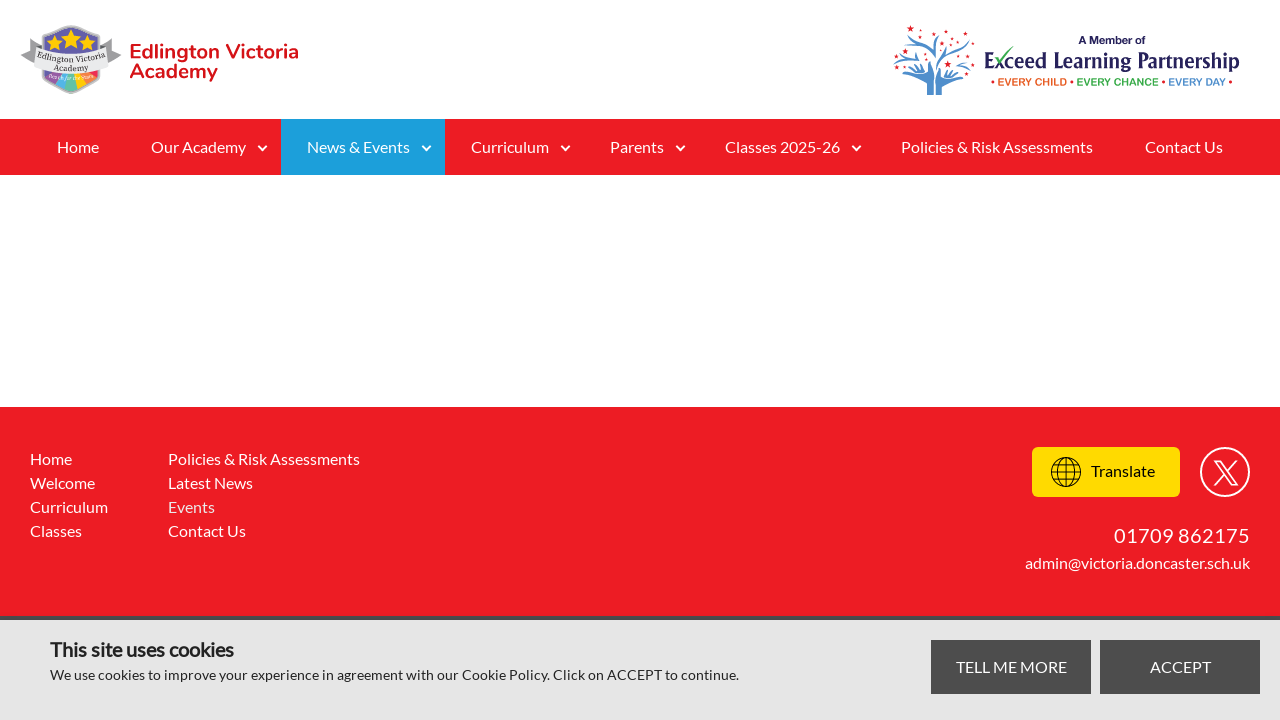

--- FILE ---
content_type: text/html; charset=utf-8
request_url: https://www.edlingtonvictoria.co.uk/events/event/241/break-up-for-summer/
body_size: 5197
content:
<!DOCTYPE html>
<html class="no-js WebP brw-chrome sidebar-closed" lang="en">
 <head>
 
  <meta charset="UTF-8">
  <meta name="viewport" content="width=device-width, initial-scale=1">  

  <link rel="preload" href="/themes/elp-edlington-victoria-oct24/css/fonts.css?v=20260117182823" as="style" type="text/css">
  <link rel="preload" href="/themes/elp-edlington-victoria-oct24/css/normalize.css?v=20260117182823" as="style" type="text/css">
  <link rel="preload" href="/themes/elp-edlington-victoria-oct24/css/base.css?v=20260117182823" as="style" type="text/css">
  <link rel="preload" href="/themes/elp-edlington-victoria-oct24/css/forms.css?v=20260117182823" as="style" type="text/css">
  <link rel="preload" href="/themes/elp-edlington-victoria-oct24/css/wys.css?v=20260117182823" as="style" type="text/css">
  <link rel="preload" href="/themes/elp-edlington-victoria-oct24/css/ui.frame.css?v=20260117182823" as="style" type="text/css">
  <link rel="preload" href="/themes/elp-edlington-victoria-oct24/css/header.css?v=20260117182823" as="style" type="text/css">
  <link rel="preload" href="/themes/elp-edlington-victoria-oct24/css/flex.css?v=20260117182823" as="style" type="text/css">
  <link rel="preload" href="/themes/elp-edlington-victoria-oct24/css/styles.css?v=20260117182823" as="style" type="text/css">
  <link rel="preload" href="/themes/elp-edlington-victoria-oct24/css/pagelayout.css?v=20260117182823" as="style" type="text/css">
  <link rel="preload" href="/themes/elp-edlington-victoria-oct24/css/footer.css?v=20260117182823" as="style" type="text/css">
  <link rel="preload" href="/js/lib.js?v=20260117182823" as="script" type="text/javascript">
  <link rel="preload" href="/js/jquery.helpers.js?v=20260117182823" as="script" type="text/javascript">
  <link rel="canonical" href="https://www.edlingtonvictoria.co.uk/events/">
  <title>edlington Victoria academy exceed learning partnership | events calendar</title>
  <meta name="description" content="Edlington Victoria Academy a Member of Exceed Learning Partnership. Victoria Road, Edlington, Doncaster DN12 1BN  Tel: 01709 862175">
  


  <!-- Global site tag (gtag.js) - Google Analytics -->
  <script async src="https://www.googletagmanager.com/gtag/js?id=G-G9CZ8XECLM"></script>
  <script>
    window.dataLayer = window.dataLayer || [];
    function gtag(){dataLayer.push(arguments);}
    gtag('js', new Date());

    gtag('config', 'G-G9CZ8XECLM');
  </script>

  <script>
   /*
     ___  ___  ___  ___  ___  __  ___ o _  _  ___
    [__  |__/ |    |__/ |___ |__|  |  | |  | |___
    ___] |  \ |___ |  \ |___ |  |  |  |  \/  |___       ___     Graphic design & Website development Wakefield, www.srcreative.net
    
   */
   
   var MemoryUsage = '457 KB~882 KB', ExecutionTime = '0.022', 
       BrowserIs = 'Chrome', // Mozilla/5.0 (Macintosh; Intel Mac OS X 10_15_7) AppleWebKit/537.36 (KHTML, like Gecko) Chrome/131.0.0.0 Safari/537.36; ClaudeBot/1.0; +claudebot@anthropic.com)       
	   PagePermalink = 'events';
  </script>

  <link rel="stylesheet" href="/themes/elp-edlington-victoria-oct24/css/fonts.css?v=20260117182823" type="text/css" id="cssId_Fonts" media="all">
  <link rel="stylesheet" href="/themes/elp-edlington-victoria-oct24/css/normalize.css?v=20260117182823" type="text/css" id="cssId_Normalize" media="all">
  <link rel="stylesheet" href="/themes/elp-edlington-victoria-oct24/css/base.css?v=20260117182823" type="text/css" id="cssId_Base" media="all">
  <link rel="stylesheet" href="/themes/elp-edlington-victoria-oct24/css/forms.css?v=20260117182823" type="text/css" id="cssId_Forms" media="all">
  <link rel="stylesheet" href="/themes/elp-edlington-victoria-oct24/css/wys.css?v=20260117182823" type="text/css" id="cssId_Wys" media="all">
  <link rel="stylesheet" href="/themes/elp-edlington-victoria-oct24/css/ui.frame.css?v=20260117182823" type="text/css" id="cssId_UIframe" media="all">
  <link rel="stylesheet" href="/themes/elp-edlington-victoria-oct24/css/header.css?v=20260117182823" type="text/css" id="cssId_Header" media="all">
  <link rel="stylesheet" href="/themes/elp-edlington-victoria-oct24/css/flex.css?v=20260117182823" type="text/css" id="cssId_Flex" media="all">
  <link rel="stylesheet" href="/themes/elp-edlington-victoria-oct24/css/styles.css?v=20260117182823" type="text/css" id="cssId_Styles" media="all">
  <link rel="stylesheet" href="/themes/elp-edlington-victoria-oct24/css/pagelayout.css?v=20260117182823" type="text/css" id="cssId_PageLayout" media="all">
  <link rel="stylesheet" href="/themes/elp-edlington-victoria-oct24/css/footer.css?v=20260117182823" type="text/css" id="cssId_Footer" media="all">
  <script src="/js/lib.js?v=20260117182823" id="jsId_CoreLib"></script>
  <script src="/js/jquery.helpers.js?v=20260117182823" id="jsId_Helpers"></script>
  
 
  </head>
 <body>

  <div class="ui-frame-container header-layout-contained header-block-buttons header-submenu-indicator blur">
  <div class="Fixy">
   <div class="ui-frame-header ui-group-header">
   

	 <div class="header">
	  <header>
       <a href="/" rel="home" class="logo" aria-label="Go to website home page"></a>
	  </header>
     </div>
	 
  
	   </div>
   
   <div class="ui-frame-header-side-first ui-group-header">
   
	  <div class="wrapper">
	   <a href="https://exceedlp.org.uk" target="_blank" class="exceed-learning-partnership" aria-label="Go to exceed learning partnership website"></a>
	  </div>   </div>
   
   <div class="ui-frame-header-side-last ui-group-header">
   

	  <div class="wrapper">
	   <ul>
	   	<li class="telephone"><a href="tel:01709-862175" aria-label="Telephone">01709 862175</a></li>
	   </ul>
	   <a href="#" class="mainmenu-toggle hamburger trigger-toggle-mainmenu" aria-label="Open Menu"><span></span></a>
	   
	  </div>   </div>
   
   <div class="ui-frame-mainmenu ui-group-header submenu-indicator-cross submenu-indicator-left">
	<a href="#" class="mainmenu-toggle cross trigger-toggle-mainmenu" aria-label="Close Menu"></a>
	
	<div class="mainmenu">
	 <div class="mainmenu-handle"><a href="#" class="trigger-toggle-mainmenu" aria-label="Open Menu"></a></div>
	 <div class="mainmenu__outer">
	  <div class="mainmenu__inner">
   
		<ul class="primary-menu level-1"><li class="l1-item l1-item-1 no-children" data-tag="1-0-1-1" data-childitems="0"><a href="/" aria-label="Home">Home</a></li><li class="l1-item l1-item-2 menu-item-has-children trigger-toggle-submenu" data-tag="4-0-4-2" data-childitems="13"><a href="#" class="hash-link hash-off" aria-label="Our Academy">Our Academy<span role="navigation" aria-label="Open Our Academy menu" aria-expanded="false" aria-controls="topmenu-level-2-submenu-2"></span></a><div id="topmenu-level-2-submenu-2" class="submenu-wrap l2-submenu-wrap"><ul class="submenu level-2"><li class="l2-item l2-item-1 no-children" data-tag="4-4-9-1" data-childitems="0"><a href="/welcome/" aria-label="Welcome">Welcome</a></li><li class="l2-item l2-item-2 no-children" data-tag="4-4-15-2" data-childitems="0"><a href="/our-school-ethos/" aria-label="Our School Ethos">Our School Ethos</a></li><li class="l2-item l2-item-3 no-children" data-tag="4-4-23-3" data-childitems="0"><a href="/whos-who/" aria-label="Who's Who">Who's Who</a></li><li class="l2-item l2-item-4 no-children" data-tag="4-4-12-4" data-childitems="0"><a href="/safeguarding/" aria-label="Safeguarding">Safeguarding</a></li><li class="l2-item l2-item-5 no-children" data-tag="4-4-11-5" data-childitems="0"><a href="/exceed-learning-partnership/" aria-label="Annual Accounts and Finance">Annual Accounts and Finance</a></li><li class="l2-item l2-item-6 no-children" data-tag="4-4-25-6" data-childitems="0"><a href="/governors/" aria-label="Governors">Governors</a></li><li class="l2-item l2-item-7 no-children" data-tag="4-4-80-7" data-childitems="0"><a href="/ofsted/" aria-label="Ofsted">Ofsted</a></li><li class="l2-item l2-item-8 no-children" data-tag="4-4-81-8" data-childitems="0"><a href="/pupil-premium~1/" aria-label="Pupil Premium">Pupil Premium</a></li><li class="l2-item l2-item-9 no-children" data-tag="4-4-82-9" data-childitems="0"><a href="/pe-and-sports-premium/" aria-label="PE and Sports Premium">PE and Sports Premium</a></li><li class="l2-item l2-item-10 no-children" data-tag="4-4-47-10" data-childitems="0"><a href="/ofsted-nd-performance-data-estyn/" aria-label="Performance Data">Performance Data</a></li><li class="l2-item l2-item-11 no-children" data-tag="4-4-24-11" data-childitems="0"><a href="/current-vacancies/" aria-label="Current Vacancies">Current Vacancies</a></li><li class="l2-item l2-item-12 no-children" data-tag="4-4-22-12" data-childitems="0"><a href="/privacy-notice/" aria-label="Privacy Notice">Privacy Notice</a></li><li class="l2-item l2-item-13 no-children" data-tag="4-4-66-13" data-childitems="0"><a href="/galleries/" aria-label="Galleries">Galleries</a></li></ul></div></li><li class="l1-item l1-item-3 menu-item-has-children trigger-toggle-submenu active" data-tag="68-0-68-3" data-childitems="2"><a href="#" class="hash-link hash-off" aria-label="News & Events">News & Events<span role="navigation" aria-label="Open News & Events menu" aria-expanded="false" aria-controls="topmenu-level-2-submenu-3"></span></a><div id="topmenu-level-2-submenu-3" class="submenu-wrap l2-submenu-wrap"><ul class="submenu level-2"><li class="l2-item l2-item-1 no-children active" data-tag="68-68-42-1" data-childitems="0"><a href="/events/" aria-label="Events">Events</a></li><li class="l2-item l2-item-2 no-children" data-tag="68-68-27-2" data-childitems="0"><a href="/latest-news/" aria-label="Latest News">Latest News</a></li></ul></div></li><li class="l1-item l1-item-4 menu-item-has-children trigger-toggle-submenu" data-tag="5-0-5-4" data-childitems="23"><a href="#" class="hash-link hash-off" aria-label="Curriculum">Curriculum<span role="navigation" aria-label="Open Curriculum menu" aria-expanded="false" aria-controls="topmenu-level-2-submenu-4"></span></a><div id="topmenu-level-2-submenu-4" class="submenu-wrap l2-submenu-wrap"><ul class="submenu level-2"><li class="l2-item l2-item-1 no-children" data-tag="5-5-74-1" data-childitems="0"><a href="/curriculum-overview~2/" aria-label="Curriculum Overview">Curriculum Overview</a></li><li class="l2-item l2-item-2 no-children" data-tag="5-5-61-2" data-childitems="0"><a href="/home-learning/" aria-label="Home Learning">Home Learning</a></li><li class="l2-item l2-item-3 no-children" data-tag="5-5-64-3" data-childitems="0"><a href="/reading/" aria-label="Reading">Reading</a></li><li class="l2-item l2-item-4 no-children" data-tag="5-5-75-4" data-childitems="0"><a href="/ks1-phonics/" aria-label="KS1 Phonics">KS1 Phonics</a></li><li class="l2-item l2-item-5 no-children" data-tag="5-5-62-5" data-childitems="0"><a href="/world-book-week-2021/" aria-label="World Book Week">World Book Week</a></li><li class="l2-item l2-item-6 no-children" data-tag="5-5-63-6" data-childitems="0"><a href="/modeshift-stars/" aria-label="Modeshift STARS">Modeshift STARS</a></li><li class="l2-item l2-item-7 no-children" data-tag="5-5-65-7" data-childitems="0"><a href="/e-safety/" aria-label="E-Safety">E-Safety</a></li><li class="l2-item l2-item-8 no-children" data-tag="5-5-85-8" data-childitems="0"><a href="/junior-leadership-team/" aria-label="Junior Leadership Team">Junior Leadership Team</a></li><li class="l2-item l2-item-9 no-children" data-tag="5-5-88-9" data-childitems="0"><a href="/history/" aria-label="History">History</a></li><li class="l2-item l2-item-10 no-children" data-tag="5-5-89-10" data-childitems="0"><a href="/phonics/" aria-label="Phonics">Phonics</a></li><li class="l2-item l2-item-11 no-children" data-tag="5-5-90-11" data-childitems="0"><a href="/music/" aria-label="Music">Music</a></li><li class="l2-item l2-item-12 no-children" data-tag="5-5-91-12" data-childitems="0"><a href="/computing/" aria-label="Computing">Computing</a></li><li class="l2-item l2-item-13 no-children" data-tag="5-5-92-13" data-childitems="0"><a href="/art/" aria-label="Art">Art</a></li><li class="l2-item l2-item-14 no-children" data-tag="5-5-93-14" data-childitems="0"><a href="/french/" aria-label="Modern Foreign Languages">Modern Foreign Languages</a></li><li class="l2-item l2-item-15 no-children" data-tag="5-5-94-15" data-childitems="0"><a href="/english/" aria-label="English">English</a></li><li class="l2-item l2-item-16 no-children" data-tag="5-5-95-16" data-childitems="0"><a href="/geography/" aria-label="Geography">Geography</a></li><li class="l2-item l2-item-17 no-children" data-tag="5-5-96-17" data-childitems="0"><a href="/science/" aria-label="Science">Science</a></li><li class="l2-item l2-item-18 no-children" data-tag="5-5-97-18" data-childitems="0"><a href="/pshe/" aria-label="PSHE">PSHE</a></li><li class="l2-item l2-item-19 no-children" data-tag="5-5-99-19" data-childitems="0"><a href="/maths/" aria-label="Maths">Maths</a></li><li class="l2-item l2-item-20 no-children" data-tag="5-5-100-20" data-childitems="0"><a href="/physical-education/" aria-label="Physical Education">Physical Education</a></li><li class="l2-item l2-item-21 no-children" data-tag="5-5-101-21" data-childitems="0"><a href="/religious-education/" aria-label="Religious Education">Religious Education</a></li><li class="l2-item l2-item-22 no-children" data-tag="5-5-103-22" data-childitems="0"><a href="/design/" aria-label="Design & Technology">Design & Technology</a></li><li class="l2-item l2-item-23 no-children" data-tag="5-5-109-23" data-childitems="0"><a href="/personal-development~1/" aria-label="Personal Development">Personal Development</a></li></ul></div></li><li class="l1-item l1-item-5 menu-item-has-children trigger-toggle-submenu" data-tag="6-0-6-5" data-childitems="13"><a href="#" class="hash-link hash-off" aria-label="Parents">Parents<span role="navigation" aria-label="Open Parents menu" aria-expanded="false" aria-controls="topmenu-level-2-submenu-5"></span></a><div id="topmenu-level-2-submenu-5" class="submenu-wrap l2-submenu-wrap"><ul class="submenu level-2"><li class="l2-item l2-item-1 no-children" data-tag="6-6-20-1" data-childitems="0"><a href="/send-policy~1/" aria-label="SEND">SEND</a></li><li class="l2-item l2-item-2 no-children" data-tag="6-6-16-2" data-childitems="0"><a href="/admissions-attangements/" aria-label="Admissions Arrangements">Admissions Arrangements</a></li><li class="l2-item l2-item-3 no-children" data-tag="6-6-28-3" data-childitems="0"><a href="/the-school-day/" aria-label="The School Day">The School Day</a></li><li class="l2-item l2-item-4 no-children" data-tag="6-6-29-4" data-childitems="0"><a href="/attendanceabsence-procedures/" aria-label="Attendance/Absence Procedures">Attendance/Absence Procedures</a></li><li class="l2-item l2-item-5 no-children" data-tag="6-6-79-5" data-childitems="0"><a href="/school-term-dates-2526/" aria-label="School Term Dates 25/26">School Term Dates 25/26</a></li><li class="l2-item l2-item-6 no-children" data-tag="6-6-35-6" data-childitems="0"><a href="/uniform-information/" aria-label="Uniform Information">Uniform Information</a></li><li class="l2-item l2-item-7 no-children" data-tag="6-6-36-7" data-childitems="0"><a href="/newsletters/" aria-label="Newsletters">Newsletters</a></li><li class="l2-item l2-item-8 no-children" data-tag="6-6-37-8" data-childitems="0"><a href="/school-meals/" aria-label="School Meals">School Meals</a></li><li class="l2-item l2-item-9 no-children" data-tag="6-6-38-9" data-childitems="0"><a href="/parent-pay/" aria-label="ParentPay">ParentPay</a></li><li class="l2-item l2-item-10 no-children" data-tag="6-6-39-10" data-childitems="0"><a href="/my-schoolo-lottery/" aria-label="My School Lottery">My School Lottery</a></li><li class="l2-item l2-item-11 no-children" data-tag="6-6-40-11" data-childitems="0"><a href="/friends-of-victoria/" aria-label="Friends of Victoria">Friends of Victoria</a></li><li class="l2-item l2-item-12 no-children" data-tag="6-6-44-12" data-childitems="0"><a href="/support-for-parents/" aria-label="Support for Parents">Support for Parents</a></li><li class="l2-item l2-item-13 no-children" data-tag="6-6-110-13" data-childitems="0"><a href="/breakfast-club/" aria-label="Shining Stars Breakfast & After School Club">Shining Stars Breakfast & After School Club</a></li></ul></div></li><li class="l1-item l1-item-6 menu-item-has-children trigger-toggle-submenu" data-tag="67-0-67-6" data-childitems="12"><a href="#" class="hash-link hash-off" aria-label="Classes 2025-26">Classes 2025-26<span role="navigation" aria-label="Open Classes 2025-26 menu" aria-expanded="false" aria-controls="topmenu-level-2-submenu-6"></span></a><div id="topmenu-level-2-submenu-6" class="submenu-wrap l2-submenu-wrap"><ul class="submenu level-2"><li class="l2-item l2-item-1 no-children" data-tag="67-67-50-1" data-childitems="0"><a href="/f1d-mrs-day/" aria-label="F1D - Mrs Day">F1D - Mrs Day</a></li><li class="l2-item l2-item-2 no-children" data-tag="67-67-51-2" data-childitems="0"><a href="/f2sb-mrs-sugars-miss-bardell/" aria-label="F2SB - Mrs Sugars & Miss Bardell">F2SB - Mrs Sugars & Miss Bardell</a></li><li class="l2-item l2-item-3 no-children" data-tag="67-67-106-3" data-childitems="0"><a href="/f2y1p-miss-pizzey/" aria-label="F2/Y1P - Miss Pizzey">F2/Y1P - Miss Pizzey</a></li><li class="l2-item l2-item-4 no-children" data-tag="67-67-105-4" data-childitems="0"><a href="/year-1b-miss-bates/" aria-label="Year 1B - Miss Bates">Year 1B - Miss Bates</a></li><li class="l2-item l2-item-5 no-children" data-tag="67-67-53-5" data-childitems="0"><a href="/year-12h-mrs-hufton/" aria-label="Year 1/2H - Mrs Hufton">Year 1/2H - Mrs Hufton</a></li><li class="l2-item l2-item-6 no-children" data-tag="67-67-55-6" data-childitems="0"><a href="/year-2w-mrs-warren/" aria-label="Year 2W - Mrs Warren">Year 2W - Mrs Warren</a></li><li class="l2-item l2-item-7 no-children" data-tag="67-67-56-7" data-childitems="0"><a href="/year-3t-miss-trewartha/" aria-label="Year 3S - Miss Shaw">Year 3S - Miss Shaw</a></li><li class="l2-item l2-item-8 no-children" data-tag="67-67-57-8" data-childitems="0"><a href="/year-34r-mrs-rowntree/" aria-label="Year 3/4R - Mrs Rowntree">Year 3/4R - Mrs Rowntree</a></li><li class="l2-item l2-item-9 no-children" data-tag="67-67-58-9" data-childitems="0"><a href="/year-4k-mrs-kirtlan/" aria-label="Year 4K - Mrs Kirtlan">Year 4K - Mrs Kirtlan</a></li><li class="l2-item l2-item-10 no-children" data-tag="67-67-70-10" data-childitems="0"><a href="/year-5b-mr-baggaley/" aria-label="Year 5B - Mr Baggaley">Year 5B - Mr Baggaley</a></li><li class="l2-item l2-item-11 no-children" data-tag="67-67-59-11" data-childitems="0"><a href="/year-56j-miss-jackson/" aria-label="Year 5/6J - Miss Jackson">Year 5/6J - Miss Jackson</a></li><li class="l2-item l2-item-12 no-children" data-tag="67-67-60-12" data-childitems="0"><a href="/year-6a-mrs-adams/" aria-label="Year 6T - Mrs Towndrow">Year 6T - Mrs Towndrow</a></li></ul></div></li><li class="l1-item l1-item-7 no-children" data-tag="7-0-7-7" data-childitems="0"><a href="/policies-risk-assessments/" aria-label="Policies & Risk Assessments">Policies & Risk Assessments</a></li><li class="l1-item l1-item-8 no-children" data-tag="17-0-17-8" data-childitems="0"><a href="/contact-details/" aria-label="Contact Us">Contact Us</a></li></ul>
	  </div>
     </div>
    </div>
	
   </div>
   </div>
   
   <div class="ui-frame-header-line"></div>
   
   <div class="ui-frame-app-window">
   
    <div class="ui-frame-main">
	
	 <div class="main">
      
    <div class="page-default">
	
     <main>
      <div class="main">  
	  
	   				
        <div class="pagelayout"> 
         
        </div>

	   
      </div>
     </main>
     
    </div>
	 </div>

    </div>

   </div>
   
   <div class="ui-frame-footer">
   
   <footer>
    <div class="footer">
	

     <div class="footer-panel footer-menu">
	  <div class="container-footer-width">
	  
	   <div class="row">
        <div class="col-1 col-tp-fill footer-menu-first">

	     <div class="list-or-select-toggle" data-label="Menu" data-jbreak="20">
          <nav>
          <div class="row"><div class="col-1 col-ml-auto menu-item"><ul class="ul-1" aria-label="Footer Column 1"><li><a href="/">Home</a></li><li><a href="/welcome/">Welcome</a></li><li><a href="/curriculum-overview~2/">Curriculum</a></li><li><a href="/f1d-mrs-day/">Classes</a></li></ul></div><div class="col-1 col-ml-auto menu-item"><ul class="ul-2" aria-label="Footer Column 2"><li><a href="/policies-risk-assessments/">Policies & Risk Assessments</a></li><li><a href="/latest-news/">Latest News</a></li><li class="li- active"><a href="/events/">Events</a></li><li><a href="/contact-details/">Contact Us</a></li></ul></div></div>          </nav>
	     </div>

	    </div>
	    <div class="col-1 col-tp-auto footer-menu-last">
		

		 <div class="translate-social">
	   
		  		   <div class="google-translate-bar" id="google_translate_element" style="display: none; "></div>
		   <script type="text/javascript">
		   function googleTranslateElementInit() {
			new google.translate.TranslateElement( { pageLanguage: "en", layout: google.translate.TranslateElement.InlineLayout.SIMPLE, autoDisplay: false }, "google_translate_element" );
		   }
		   </script>
		   <script type="text/javascript" src="//translate.google.com/translate_a/element.js?cb=googleTranslateElementInit"></script>
	       <div class="translator--">
	        <a href="#" class="translator-button" aria-label="Translate to:"><span></span>Translate</a>
		    <div class="translator-context-menu"><ul><li class="flag flag-English"><a href="#" class="translate-lang" data-lang="English" aria-label="English"></a></li><li class="flag flag-Polish"><a href="#" class="translate-lang" data-lang="Polish" aria-label="Polish"></a></li><li class="flag flag-Romanian"><a href="#" class="translate-lang" data-lang="Romanian" aria-label="Romanian"></a></li><li class="flag flag-Chinese (Simplified)"><a href="#" class="translate-lang" data-lang="Chinese (Simplified)" aria-label="Chinese (Simplified)"></a></li><li class="flag flag-Ukrainian"><a href="#" class="translate-lang" data-lang="Ukrainian" aria-label="Ukrainian"></a></li><li class="flag flag-Slovenian"><a href="#" class="translate-lang" data-lang="Slovenian" aria-label="Slovenian"></a></li></ul></div>		   </div>
		   
           <nav>
           <ul class="social">
            <li><a href="https://twitter.com/EdVicAcademy" class="twitter"  target="_blank" rel="noreferrer" aria-label="Visit us on Twitter"><svg xmlns="http://www.w3.org/2000/svg" xmlns:xlink="http://www.w3.org/1999/xlink" x="0px" y="0px" width="50px" height="50px" viewBox="0 0 50 50" enable-background="new 0 0 50 50" xml:space="preserve"><path d="M26.424,22.109l9.256-10.559h-2.363l-7.939,9.066l-6.366-9.061h-7.434l9.673,13.77L11.5,36.441h2.361 l8.438-9.623l6.766,9.631H36.5L26.424,22.109z M14.6,13.154h3.34l15.503,21.809h-3.338L14.6,13.154z"/></svg></a></li>
           </ul>
          </nav>
		   
	     </div>
		 
	     <div class="tel-email">
		  <div class="wys">
		   <p>
		    <span>01709 862175</span>
		    <br>
		    <a href="mailto: admin@victoria.doncaster.sch.uk">admin@victoria.doncaster.sch.uk</a>
		   </p>
		  </div>
	     </div>
		 
	    </div>
	   </div>

	  </div>
	 </div>
	 
     <div class="footer-panel Fin">
	  <div class="container-footer-width">
	   <div class="row">
        <div class="col-1 col-tp-fill">&copy; Edlington Victoria Academy 2026</div>
        <div class="col-1 col-tp-auto"><a href="https://www.srcreative.net/" target="_blank" rel="noopener">Web design by</a> SRCreative.net</div>
	   </div>
	  </div>
	 </div>
	 
    </div>
   </footer>
		   </div>
   
  </div>
  
  <div class="jrespond"></div>
  
  <script src="/themes/elp-edlington-victoria-oct24/js/apps.js?v=20260117182823" id="jsId_Apps"></script>
  <script src="/js/core.apps.js?v=20260117182823" id="jsId_CoreApps"></script>
   </body>
</html>


--- FILE ---
content_type: text/css
request_url: https://www.edlingtonvictoria.co.uk/themes/elp-edlington-victoria-oct24/css/fonts.css?v=20260117182823
body_size: 206
content:
@charset "UTF-8";

/*
 @font-face
*/

@font-face{
 font-family: "Open Sans";
 src: local( "OpenSans" ), local( "OpenSans-Regular" ), url( "../fonts/OpenSans-Regular.woff2" ) format( "woff2" );
 unicode-range: U+0000-00FF, U+0131, U+0152-0153, U+02BB-02BC, U+02C6, U+02DA, U+02DC, U+2000-206F, U+2074, U+20AC, U+2122, U+2191, U+2193, U+2212, U+2215, U+FEFF, U+FFFD
}
@font-face {
 font-family: "Lato";
 src: local( "Lato Regular" ), local( "Lato-Regular" ), url( "../fonts/Lato-Regular-Extended.woff2" ) format( "woff2" );
 unicode-range: U+0100-024F, U+0259, U+1E00-1EFF, U+2020, U+20A0-20AB, U+20AD-20CF, U+2113, U+2C60-2C7F, U+A720-A7FF;
}
@font-face {
 font-family: "Lato";
 src: local( "Lato Regular" ), local( "Lato-Regular" ), url( "../fonts/Lato-Regular.woff2" ) format( "woff2" );
 unicode-range: U+0000-00FF, U+0131, U+0152-0153, U+02BB-02BC, U+02C6, U+02DA, U+02DC, U+2000-206F, U+2074, U+20AC, U+2122, U+2191, U+2193, U+2212, U+2215, U+FEFF, U+FFFD;
}


--- FILE ---
content_type: text/css
request_url: https://www.edlingtonvictoria.co.uk/themes/elp-edlington-victoria-oct24/css/normalize.css?v=20260117182823
body_size: 450
content:
@charset "UTF-8";

body, input, select, textarea, button{
 font-family: -apple-system, BlinkMacSystemFont, "Segoe UI", Roboto, "Helvetica Neue", Arial, "Noto Sans", sans-serif, "Apple Color Emoji", "Segoe UI Emoji", "Segoe UI Symbol", "Noto Color Emoji";
 font-weight: 400;
 line-height: 1.5;
 background-color: #fff;
 color: #000
}

article, aside, figcaption, figure, footer, header, hgroup, iframe, main, nav, section{
 display: block
}

caption{
 text-align: left;
}

p{
 margin: 0
}

input[type="text"], input[type="password"], input[type="number"], input[type="email"], input[type="tel"], input[type="url"], input[type="color"], select, textarea, button{
 -webkit-appearance: none;
 -moz-appearance: none;
 appearance: none
}


input, select, textarea, button{	
 -webkit-appearance: none;
 -moz-appearance: none;
 appearance: none;
}

input, select, textarea, button, span.textonly{
 display: inline-block;
 margin: 0;
 padding: 0;
 border: 0;
 background-color: transparent;
 outline: 0;
 resize: none
}

button{
 cursor: pointer;
 user-select: none
}

button{
 overflow: visible
}

button::-moz-focus-inner{
 border: 0;
 padding: 0;
}

a, label, [tabindex]{
 outline: 0
}

ol, ul, menu, dir, figure{
 margin: 0;
 padding: 0
}

ol{
 margin: 0;
 padding-left: 14px
}

ul{
 list-style-type: none
}


table{
 display: table;
 clear: both;
 margin: 0;
 border-collapse: separate;
 border-spacing: 0;
 empty-cells: show
}

table th{
 text-align: left
}

--- FILE ---
content_type: text/css
request_url: https://www.edlingtonvictoria.co.uk/themes/elp-edlington-victoria-oct24/css/base.css?v=20260117182823
body_size: 1833
content:
@charset "UTF-8";

:root{     
 font-size: 16px;
}

*, *:before, *:after{ 
 box-sizing: border-box
}

body, input, select, textarea, button{
 font-size: 1rem;
 font-family: Lato, -apple-system, BlinkMacSystemFont, "Segoe UI", Roboto, "Helvetica Neue", Arial, "Noto Sans", sans-serif, "Apple Color Emoji", "Segoe UI Emoji", "Segoe UI Symbol", "Noto Color Emoji"
}

h1, 
p.h1,
.h1{
 font-size: 2.375rem
} 
h2,
p.h2,
.h2{
 font-size: 1.625rem
}
h3,
p.h3,
.h3{
 font-size: 1.25rem
}
h4,
p.h4,
.h4{
 font-size: 1.25rem
} 
h5,
p.h5,
.h5{
 font-size: 1.25rem 
}
 
h6,
p.h6,
.h6{
 font-size: 1.25rem
}

/*
 Images
 */

 .img-bg{ display: block; width: 100%; padding-bottom: 75%; background-color: transparent; background-position: center; background-repeat: no-repeat; background-size: cover }
 .img-responsive, .img-fill{ display: block; max-width: 100%; height: auto }
 .vid-responsive, .video-responsive{ display: block; max-width: 100%; }
 .vid-responsive{ position: relative; overflow: hidden; width: 100%; padding-top: 56.25%; }
 .vid-responsive iframe{ position: absolute; top: 0; left: 0; bottom: 0; right: 0; width: 100%; height: 100%; } 
 .video-responsive video{ width:100%; }
 .img-fill{ width: 100% }
 
 @media ( max-width: 991px ){
     .video-responsive{ position: relative; display: block; padding: 0; padding-bottom: 56%; overflow: hidden; margin-bottom: 10px; }
     .video-responsive video{ position: absolute; top: 0; bottom: 0; left: 0; width: 100%; height: 100%; border: 0; }
 }

picture.img-object-fit{ 
 display: block; 
 width: 100%; 
 height: 100%
}
picture.img-object-fit img{
 width: 100%;
 height: 100%; 
 object-position: center 
}
picture.img-cover img{
 object-fit: cover
}
picture.img-contain img{
 object-fit: contain
}
 
/*
 Modal
 */

.jquery-helpers-modal{
 min-width: 200px;
 min-height: 100px;
 background-color: #00000090
}
.jquery-helpers-modal.cover{
 position: fixed;
 top: 0;
 left: 0;
 min-width: 100%;
 min-height: 100%;
 overflow: auto
}
.jquery-helpers-modal.center{
 position: fixed;
 top: 50%;
 left: 50%;
 transform: translate(-50%, -50%);
}
.jquery-helpers-modal>a{
 display: block;
 width: 50px;
 height: 50px;
 background-color: transparent
}
.jquery-helpers-modal>a.cross{
 top: 20px;
 right: 20px
}

/*
 Alert
 */

.jquery-helpers-alert{
 position: fixed;
 top: 50%;
 left: 50%;
 transform: translate(-50%, -50%);
 min-width: 300px;
 min-height: 100px;
 padding: 0;
 text-align: center;
 background-color: transparent
}
.jquery-helpers-alert.fixed-bottom{
 top: auto;
 left: 0;
 right: 0;
 bottom: 0;
 transform: none;
}
.jquery-helpers-alert.wide{
 width: calc( 100% - 40px );
 max-width: 800px
}
.jquery-helpers-alert.loading>div{
 opacity: 0	
}
.jquery-helpers-alert .header p, 
.jquery-helpers-alert .message p{
 margin: 0
}
.jquery-helpers-alert .header a.cross{
 top: 50%;
 right: 10px;
 margin-top: -30px
}
.jquery-helpers-alert .header{
 position: relative;
 padding: 14px 20px
}
.jquery-helpers-alert .message{
 padding: 0 20px;
 margin-top: 14px
}
.jquery-helpers-alert .ajaxbox{
 height: calc( 100vh - 333px );
 min-height: 100px;
 margin-right: 1px;
 padding-left: 20px;
 text-align: left;
 overflow: hidden;
 overflow-y: scroll
}
.jquery-helpers-alert .message+.ajaxbox{
 height: calc( 100vh - 444px );
 margin-top: 20px;
}
.jquery-helpers-alert .ajaxbox>div{
 padding-top: 25px;
 padding-bottom: 25px 
}
.jquery-helpers-alert .controls{
 padding: 24px 20px 20px 20px;
}
.jquery-helpers-alert .controls.align-left{
 text-align: left
}
.jquery-helpers-alert .controls.align-right{
 text-align: right
}

@media ( min-width: 768px ){
	
 .jquery-helpers-alert .header,
 .jquery-helpers-alert .message{
  padding-left: 50px;
  padding-right: 50px
 }
 
 .jquery-helpers-alert .ajaxbox{
  padding-left: 50px;
  padding-right: 30px;
 }
 
}

@media ( min-height: 668px ){
	
 .jquery-helpers-alert .ajaxbox{
  min-height: 200px;
  max-height: calc( 100vh - 600px );
 }
 
}

/*
 Alert cookie policy
 */
 
.jquery-helpers-alert.cookie-policy{
 display: flex;
 text-align: left
}
.jquery-helpers-alert.cookie-policy .header{
 border-bottom: none;
 flex: 1 1 auto
}
.jquery-helpers-alert.cookie-policy .controls{
 padding-top: 0;
 text-align: right
}
.jquery-helpers-alert.cookie-policy .controls .btn{
 margin-top: 20px;
 margin-left: 9px
}

@media ( min-width: 768px ){

 .jquery-helpers-alert.cookie-policy .controls{
  white-space: nowrap	
 }
 
}

/* 
 Hamburger
 */
 
.hamburger{
 position: relative;
 display: block;
 width: 50px;
 height: 70px;
 background-color: transparent
}
.hamburger span, .hamburger span:before, .hamburger span:after{
 position: absolute;
 display: block;
 width: 30px;
 height: 2px;
 background-color: transparent
}
.hamburger span{
 top: 50%;
 left: 50%;
 margin-top: -1px;
 margin-left: -15px;
}
.hamburger span:before{
 content: '';
 top: -10px 
}
.hamburger span:after{
 content: '';
 top: 10px 
}

/* 
 Tick, Cross, Arrow 
 */

a.tick, 
a.cross, 
a.arrow,
span.tick,
span.cross,
span.arrow{
 display: block; 
 position: absolute; 
 width: 50px; 
 height: 50px; 
 z-index: 20
}
a.cross:before,
a.cross:after,
span.cross:before,
span.cross:after{
 display: block; 
 content: ''; 
 width: 30px; 
 height: 5px; 
 position: absolute; 
 top: 50%;
 left: 50%;
 margin-top: -1px;
 margin-left: -14px;
 background-color: #000; 
 border-radius: 2px;
 pointer-events: none
}
a.cross:before,
span.cross:before{
 transform: rotate(45deg) 
}
a.cross:after,
span.cross:after{ 
 transform: rotate(-45deg) 
}
a.arrow:before,
span.arrow:before,
a.arrow.lined:after{
 content: ''; 
 display: block; 
 position: absolute; 
 pointer-events: none
}
a.arrow:before,
span.arrow:before{
 width: 30px; 
 height: 30px; 
 top: 50%; 
 border: solid transparent 0px; 
 margin-top: -15px;
 transform: rotate(45deg)
}
a.arrow.lined:after,
span.arrow.lined:after{
 width: 39px; 
 height: 1px; 
 top: 50%; 
 background-color: transparent 
}
a.prev.arrow:before, 
a.left.arrow:before,
span.prev.arrow:before, 
span.left.arrow:before{ 
 left: 6px; 
 border-width: 0 0 2px 2px 
}
a.prev.arrow.lined:after,
span.prev.arrow.lined:after{
 left: 6px 
}
a.next.arrow:before,
a.right.arrow:before,
span.next.arrow:before,
span.right.arrow:before{
 right: 6px; 
 border-width: 2px 2px 0 0 
}
a.next.arrow.lined:after,
span.next.arrow.lined:after{
 right: 6px 
}
a.arrow.labeled,
span.arrow.labeled{
 display: inline-block;
 line-height: 50px;
 width: auto
}
a.arrow.labeled.left,
span.arrow.labeled.left{
 padding-left: 62px
}
a.arrow.labeled.right,
span.arrow.labeled.right{
 padding-right: 62px
}
a.arrow.labeled.left:before, 
a.arrow.lined.labeled.left:after,
span.arrow.labeled.left:before, 
span.arrow.lined.labeled.left:after{
 left: 6px
}
a.arrow.labeled.right:before, 
a.arrow.lined.labeled.right:after,
span.arrow.labeled.right:before, 
span.arrow.lined.labeled.right:after{
 right: 6px
}

/*
 Google translator
 */
 
.footer .translator-- a,
.translator-- a{
 color: #fff;
 text-decoration: none
}
.translator--{
 position: relative
}
.translator-- a.translator-button{
 display: inline-block;
 height: 50px;
 line-height: 49px;
 white-space: nowrap;
 padding: 0 20px 0 14px;
 background-color: #444;
}
.translator-- a.translator-button span{
 display: inline-block;
 float: left;
 width: 40px;
 height: 100%;
 background-image: url( "../images/worldicon.svg" );
 background-repeat: no-repeat;
 background-position: center left;
 pointer-events: none
}
.translator-- .translator-context-menu{
 display: none
}
.translator-- .translator-context-menu.show-translator-context-menu{
 display: block;
 position: absolute;
 bottom: 100%;
 left: 0;
 min-width: 100px;
 padding: 10px 20px;
 white-space: nowrap;
 background-color: #444
}
.translator-- .translator-context-menu.show-translator-context-menu ul li+li{
 border-top: solid #999 1px 
}
.translator-- .translator-context-menu.show-translator-context-menu a{
 display: block;
 padding: 10px
}
.translator-- .translator-context-menu.show-translator-context-menu a[data-lang]::before{ 
 content: attr( data-lang );
}

@media ( min-width: 767px ){
	
 .translator-- .translator-context-menu.show-translator-context-menu{
  left: auto; 
  right: 100%;
  margin-bottom: -25px
 }
	
}








--- FILE ---
content_type: text/css
request_url: https://www.edlingtonvictoria.co.uk/themes/elp-edlington-victoria-oct24/css/wys.css?v=20260117182823
body_size: 591
content:
@charset "UTF-8";

.wys:before,.wys:after{
 display: table; 
 content: '' 
}
.wys:after{
 clear: both
}

.wys{
 line-height: 1.625em
}
.wys.align-center{
 text-align: center
}
.wys.align-right{
 text-align: right
}
.wys.align-justify{
 text-align: justify
}

.wys p{
 margin: 0;
}

.wys>p{
 margin-bottom: 0.875em
}
.wys>ol,
.wys ul{
 margin-bottom: 14px
}

.wys>*:first-child{
 margin-top: 0
}
.wys>*:last-child{
 margin-bottom: 0
}

/*
 Ordered list styling
 */

.wys ol, 
.wys ul{
 margin-left: 14px; 
 padding-left: 7px 
}
.wys ol{
 list-style-type: inital
}
.wys ul{
 list-style-type: disc
}

/*
 Font styling
 */

.wys h1, 
.wys p.h1,
.wys .h1,
.wys h2,
.wys .h2,
.wys p.h2,
.wys h3,
.wys .h3,
.wys p.h3,
.wys h4,
.wys .h4,
.wys p.h4,
.wys h5,
.wys .h5,
.wys p.h5,
.wys h6,
.wys .h6,
.wys p.h6{ /* only for h & p.h* tags */
 margin: 0;
 font-weight: 400;
 line-height: 1.3em;
 margin-bottom: 0.2em
}

.wys p.intro{
 font-size: 1.25rem
}
.wys p+h1,
.wys p+.h1{
 padding-top: 20px
}
.wys p+h2,
.wys p+.h2{
 padding-top: 16px
}
.wys p+h3, 
.wys p+.h3,
.wys p+h4, 
.wys p+.h4,
.wys p+h5, 
.wys p+.h5,
.wys p+h6, 
.wys p+.h6{
 padding-top: 10px
}   

/*
 Hyerlinks
 */
 
.wys a[href^="mailto:"]{
 word-wrap: break-word
}

/*
 Hyerlink styling
 */

.wys a, .wys a:focus, .wys a:active{
 text-decoration: underline
}
.wys a.btn, .wys a.btn:focus, .wys a.btn:active{
 text-decoration: none	
}




/* 
 Dr-Link 
 */

.wys .drlink-icon,
.wys a.drlink-icon{
 display: inline-block; 
 height: 44px; 
 padding-top: 10px; 
 padding-left: 50px; 
 font-size: 18px; 
 text-decoration: none; 
 outline: 0; 
 background-image: url( "/images/exeicons/53x74/BLANK.png" ); 
 background-repeat: no-repeat; 
 background-size: auto 44px; 
 font-weight: 700
}

.wys .drlink-icon.drlink-pdf,
.wys a.drlink-icon.drlink-pdf{
    background-image: url( "/images/exeicons/53x74/PDF.png" ); background-image: url( "/images/exeicons/53x74/PDF.svg" );
}
.wys .drlink-icon.drlink-doc,
.wys a.drlink-icon.drlink-doc{
 background-image: url( "/images/exeicons/53x74/DOC.png" )
}
.wys .drlink-icon.drlink-docx,
.wys a.drlink-icon.drlink-docx{
 background-image: url( "/images/exeicons/53x74/DOCX.png" )
}




--- FILE ---
content_type: text/css
request_url: https://www.edlingtonvictoria.co.uk/themes/elp-edlington-victoria-oct24/css/header.css?v=20260117182823
body_size: 1086
content:
@charset "UTF-8";

.ui-frame-header .header{
 display: inline-flex;
 align-items: center;
 min-height: 100%
}

.ui-frame-header .header a.logo{
 display: block;
 width: 60px;
 height: 40px;
 background-image: url( "../images/edlington-victoria-logo.svg" );
 background-repeat: no-repeat;
 background-size: auto 40px
}

.ui-frame-header-side-first a.exceed-learning-partnership{
 display: block;
 width: 108px;
 height: 35px;
 margin-right: 10px;  
 background-image: url( "../images/exceed-learning-partnership-small.svg" );
 background-repeat: no-repeat;
 background-size: 108px 35px
}

@media ( min-width: 1200px ){
	
 .ui-frame-header .header a.logo{
  width: 300px;
  height: 70px;
  background-image: url( "../images/edlington-victoria-logo.svg" );
  background-size: auto 70px
 }
 .ui-frame-header-side-first a.exceed-learning-partnership{
  width: 347px;
  height: 70px;
  margin-right: 20px;
  background-image: url(../images/exceed-learning-partnership.svg);
  background-size: 347px 70px;
 }

}

/*
 .ui-frame-header-side-first .wrapper, header-right
 */
 
.ui-group-header .mainmenu,
.ui-group-header.ui-frame-header-side-first .wrapper,
.ui-group-header.ui-frame-header-side-last .wrapper{
 display: flex;
 align-items: center;
 height: 100%;
}

.ui-group-header.ui-frame-header-side-first .wrapper ul,
.ui-group-header.ui-frame-header-side-last .wrapper ul{
 display: flex;
 align-items: center;
 font-size: 0
}
.ui-group-header.ui-frame-header-side-first .wrapper ul li,
.ui-group-header.ui-frame-header-side-last .wrapper ul li{
 display: block;
 font-size: 1rem
}
.ui-group-header.ui-frame-header-side-first .wrapper ul li a,
.ui-group-header.ui-frame-header-side-last .wrapper ul li a{
 display: block;
 text-decoration: none
}


@media ( max-width: 1199px ){
	
 .ui-group-header.ui-frame-header-side-first .wrapper ul li a,
 .ui-group-header.ui-frame-header-side-last .wrapper ul li a{
  width: 50px;
  height: 50px;
  font-size: 0;
  color: transparent;
  text-indent: 50px;
  overflow: hidden
 }
 
 .ui-group-header.ui-frame-header-side-first .wrapper ul li a,
 .ui-group-header.ui-frame-header-side-last .wrapper ul li a{
  background-image: url( "../images/icon-placeholder.svg" );
  background-position: center;
  background-repeat: no-repeat
 }

 /*
  Hide on tablet landscape and below
  */
 
 .ui-group-header.ui-frame-header-side-first .wrapper ul li.tl-hide,
 .ui-group-header.ui-frame-header-side-last .wrapper ul li.tl-hide{
  display: none
 }
 
}

@media ( min-width: 1200px ){
	
 .ui-frame-container.header-grid-buttons .ui-group-header.ui-frame-header-side-first .wrapper ul li a,
 .ui-frame-container.header-grid-buttons .ui-group-header.ui-frame-header-side-last .wrapper ul li a{
  padding-top: 5px;
  padding-bottom: 5px
 }

 .ui-frame-container.header-block-buttons .ui-group-header.ui-frame-header-side-first .wrapper ul li:not( .icon ) a,
 .ui-frame-container.header-block-buttons .ui-group-header.ui-frame-header-side-last .wrapper ul li:not( .icon ) a{
  height: 50px;
  line-height: 49px;
  padding-left: 20px;
  padding-right: 20px
 }

 .ui-group-header.ui-frame-header-side-first .wrapper ul li.icon a,
 .ui-group-header.ui-frame-header-side-last .wrapper ul li.icon a{
  width: 50px;
  height: 50px;
  font-size: 0;
  color: transparent;
  text-indent: 50px;
  background-image: url( "../images/icon-placeholder.svg" );
  background-position: center;
  background-repeat: no-repeat
 }
 
}



/*
 primary-menu
 */

@media ( min-width: 1200px ){
	
 /*
  Main menu desktop
  */
 
 .ui-frame-mainmenu ul.primary-menu li{
  position: relative;
  font-size: 1rem;
 }
 .ui-frame-mainmenu ul.primary-menu ul li{
  font-size: 0.875rem;
 }
 .ui-frame-mainmenu ul.primary-menu>li li a{
  padding-left: 15px;
  padding-right: 15px
 }
 .ui-frame-mainmenu ul.primary-menu>li>div.submenu-wrap{
  top: 100%;
  left: -1px;
  min-width: 100%;
  min-width: calc( 100% + 30px )
 }
 .ui-frame-mainmenu ul.primary-menu>li>div.submenu-wrap div.submenu-wrap{
  top: 0;
  left: 100%
 }
 .ui-frame-mainmenu ul.primary-menu div.submenu-wrap ul li:first-child a{
  padding-top: 14px
 }
 .ui-frame-mainmenu ul.primary-menu div.submenu-wrap ul li:last-child a{
  padding-bottom: 14px
 }
 
 .ui-frame-mainmenu ul.primary-menu>li:last-child>div.submenu-wrap{
  left: initial;
  right: -1px
 }
 .ui-frame-mainmenu ul.primary-menu>li:last-child>div.submenu-wrap div.submenu-wrap{
  left: auto;
  right: 100%
 }
 
 /*
  Header menu item grid or block
  */

 .ui-frame-container.header-block-buttons .ui-frame-mainmenu ul.primary-menu>li>a{
  height: 56px;
  line-height: 55px;
  padding-left: 26px;
  padding-right: 26px
 }
 
 .ui-frame-container.header-block-buttons .ui-frame-mainmenu ul.primary-menu ul a{
  padding: 5px 32px 5px 22px
 }
 
 /*
  Submenu indicator
  */
  
 .ui-frame-container.header-submenu-indicator .ui-frame-mainmenu ul.primary-menu li.menu-item-has-children a>span{
  width: 28px
 }
 .ui-frame-container.header-submenu-indicator .ui-frame-mainmenu ul.primary-menu li.menu-item-has-children>a>span:before{
  left: 6px
 }
 .ui-frame-container.header-submenu-indicator .ui-frame-mainmenu ul.primary-menu li.menu-item-has-children a{ /* add padding to accommodate the submenu indicator */
  padding-right: 35px
 }
 .ui-frame-container.header-block-buttons.header-submenu-indicator .ui-frame-mainmenu ul.primary-menu li.menu-item-has-children>a>span:before{
  top: 24px
 }
 .ui-frame-container.header-block-buttons.header-submenu-indicator .ui-frame-mainmenu ul.primary-menu ul li.menu-item-has-children>a>span:before{
  top: 12px
 }
 
 
 
}



/*
 Search Box
 */
 
.search-box{
 position: absolute
}
.search-box form{
 padding-right: 50px
}

.search-box input[type="text"]{
 display: block;
 width: 100%;
 margin: 0;
 padding: 0 20px; 
 border-radius: 0
}

.search-box button{ 
 position: absolute; 
 top: 0; 
 border: 0; 
 margin: 0
}

@media ( max-width: 1199px ){
 
 .search-box{
  top: 100%;
  left: 0;
  width: 100%
 }
 
}

@media ( min-width: 1200px ){

 .search-box{
  top: 50px;
  right: 20px;
  width: 320px; 
  height: 40px
 }
 .search-box input[type="text"]{
  height: 40px 
 }
 .search-box button{
  width: 50px; 
  height: 40px; 
  right: 0 
 }
 .search-box button:hover{
  background-size: 22px 22px
 }
 
}





	
	


--- FILE ---
content_type: text/css
request_url: https://www.edlingtonvictoria.co.uk/themes/elp-edlington-victoria-oct24/css/flex.css?v=20260117182823
body_size: 996
content:
@charset "UTF-8";

.jrespond{
 width: 10px;
 height: 0
}

/*
@media( pointer: coarse ){
	
 .jrespond{
  height: 1px
 }
	
}
*/
	
@media ( min-width: 360px ){  /* .col-mp- mobile portrait e.g Galaxy, Nexus, Pixel, iPhone 6+, Lumia */
	
 .jrespond{
  width: 20px
 }
	
}
	
@media ( min-width: 576px ){  /* .col-ml- mobile landscape e.g Galaxy, Nexus, Pixel 2, iPhone 6+, Lumia */
	
 .jrespond{
  width: 30px
 }
 
}
	
@media ( min-width: 768px ){  /* .col-tp- tablet portrait e.g iPad Mini, iPad Pro (10.5inch) */
	
 .jrespond{
  width: 40px
 }
 
}

@media ( min-width: 992px ){  /* .col-tl- tablet landscape */
	
 .jrespond{
  width: 50px
 }
	
}

@media ( min-width: 1200px ){ /* .col-lg- large e.g laptop with MDPI screen */
	
 .jrespond{
  width: 60px
 }
	
}

@media ( min-width: 1360px ){ /* .col-xl- extra large e.g laptop with HiDPI screen */
	
 .jrespond{
  width: 70px
 }
	
}

@media ( min-width: 1800px ){ /* .col-ul- ultra large e.g modern computer monitor  */
	
 .jrespond{
  width: 80px
 }
	
}


/**
 container
 */

.container, .container-full-width, .container-width{
 min-width: 220px;
 margin-left: auto; 
 margin-right: auto
} 
.container, .container-full-width{
 padding-right: 15px;
 padding-left: 15px
} 

@media ( min-width: 992px ){

 .container, .container-full-width{
  padding-left: 30px;
  padding-right: 30px
 }
 .container, .container-width{
  width: 100%;
  max-width: 1400px
 }

}

.container.collapse,
.container-full-width.collapse,
.container.collapse>.row.screen-grid-panel>div, 
.container-full-width.collapse>.row.screen-grid-panel>div{
 padding-left: 0;
 padding-right: 0
}
.container.collapse>.row,
.container-full-width.collapse>.row{
 margin-left: 0;
 margin-right: 0
}


/**
 grid
 */

.row{
 display: flex; 
 flex-wrap: wrap;
 flex-basis: 0;
 margin-right: -10px;
 margin-left: -10px
}

.row>div.valign-bottom{
 align-self: flex-end
}

.row.narrow{
 margin-right: -5px;
 margin-left: -5px
}

.row.wide{
 margin-right: -15px;
 margin-left: -15px
}

.row.collapse{
 margin-right: 0;
 margin-left: 0
}

.row.nowrap{
 flex-wrap: nowrap
}

.row>div{
 flex-grow: 1;
 min-height: 1px;
 padding-right: 10px;
 padding-left: 10px
}

.row.narrow>div{
 padding-right: 5px;
 padding-left: 5px;	
}

.row.wide>div{
 padding-right: 20px;
 padding-left: 10px;	
}

.row.collapse>div{
 padding-right: 0;
 padding-left: 0	
}

.row .col-auto{ 
 flex: 0 0 auto;
 width: auto
}

.row .col-fill{ 
 flex: 1 1 auto;
 width: auto
}

.col-1_6{
 flex: 0 0 16.666667%;
 max-width: 16.666667%
}

.col-1_5{
 flex: 0 0 20%;
 max-width: 20%
}

.col-1_4{
 flex: 0 0 25%;
 max-width: 25%
}

.col-3_4{
 flex: 0 0 75%;
 max-width: 75%
}

.col-1_3{
 flex: 0 0 33.333333%;
 max-width: 33.333333%
}

.col-1_2{
 flex: 0 0 50%;
 max-width: 50%
}

.col-2_3{
 flex: 0 0 66.666667%;
 max-width: 66.666667%
}

.col-2_5{
 flex: 0 0 40%;
 max-width: 40%
}

.col-1{
 flex: 0 0 100%;
 max-width: 100%
}

@media ( min-width: 360px ){  /* .col-mp- mobile portrait e.g Galaxy, Nexus, Pixel, iPhone 6+, Lumia */

 .row .col-mp-auto{ 
  flex: 0 0 auto;
  width: auto
 }

 .row .col-mp-fill{ 
  flex: 1 1 auto;
  width: auto
 }

 .col-mp-1_6{
  flex: 0 0 16.666667%;
  max-width: 16.666667%
 }

 .col-mp-1_5{
  flex: 0 0 20%;
  max-width: 20%
 }

 .col-mp-1_4{
  flex: 0 0 25%;
  max-width: 25%
 }
 
 .col-mp-3_4{
  flex: 0 0 75%;
  max-width: 75%
 }
 
 .col-mp-1_3{
  flex: 0 0 33.333333%;
  max-width: 33.333333%
 }
 
 .col-mp-1_2{
  flex: 0 0 50%;
  max-width: 50%
 }
 
 .col-mp-2_3{
  flex: 0 0 66.666667%;
  max-width: 66.666667% 
 }
 
 .col-mp-2_5{
  flex: 0 0 40%;
  max-width: 40%
 }
 
 .col-mp-1{
  flex: 0 0 100%;
  max-width: 100%
 }

}

@media ( min-width: 576px ){  /* .col-ml- mobile landscape e.g Galaxy, Nexus, Pixel 2, iPhone 6+, Lumia */

 .row .col-ml-auto{ 
  flex: 0 0 auto;
  width: auto
 }

 .row .col-ml-fill{ 
  flex: 1 1 auto;
  width: auto
 }

 .col-ml-1_6{
  flex: 0 0 16.666667%;
  max-width: 16.666667%
 }

 .col-ml-1_5{
  flex: 0 0 20%;
  max-width: 20%
 }

 .col-ml-1_4{
  flex: 0 0 25%;
  max-width: 25%
 }
 
 .col-ml-3_4{
  flex: 0 0 75%;
  max-width: 75%
 }
 
 .col-ml-1_3{
  flex: 0 0 33.333333%;
  max-width: 33.333333%
 }
 
 .col-ml-1_2{
  flex: 0 0 50%;
  max-width: 50%
 }
 
 .col-ml-2_3{
  flex: 0 0 66.666667%;
  max-width: 66.666667% 
 }
 
 .col-ml-2_5{
  flex: 0 0 40%;
  max-width: 40%
 }
 
 .col-ml-1{
  flex: 0 0 100%;
  max-width: 100%
 }

}

@media ( min-width: 768px ){  /* .col-tp- tablet portrait e.g iPad Mini, iPad Pro (10.5inch) */

 .row .col-tp-auto{ 
  flex: 0 0 auto;
  width: auto
 }

 .row .col-tp-fill{ 
  flex: 1 1 auto;
  width: auto
 }

 .col-tp-1_6{
  flex: 0 0 16.666667%;
  max-width: 16.666667%
 }

 .col-tp-1_5{
  flex: 0 0 20%;
  max-width: 20%
 }

 .col-tp-1_4{
  flex: 0 0 25%;
  max-width: 25%
 }
 
 .col-tp-3_4{
  flex: 0 0 75%;
  max-width: 75%
 }
 
 .col-tp-1_3{
  flex: 0 0 33.333333%;
  max-width: 33.333333%
 }
 
 .col-tp-1_2{
  flex: 0 0 50%;
  max-width: 50%
 }
 
 .col-tp-2_3{
  flex: 0 0 66.666667%;
  max-width: 66.666667% 
 }
 
 .col-tp-2_5{
  flex: 0 0 40%;
  max-width: 40%
 }
 
 .col-tp-1{
  flex: 0 0 100%;
  max-width: 100%
 }
 
}

@media ( min-width: 992px ){  /* .col-tl- tablet landscape */

 .row .col-tl-auto{ 
  flex: 0 0 auto;
  width: auto
 }

 .row .col-tl-fill{ 
  flex: 1 1 auto;
  width: auto
 }

 .col-tl-1_6{
  flex: 0 0 16.666667%;
  max-width: 16.666667%
 }

 .col-tl-1_5{
  flex: 0 0 20%;
  max-width: 20%
 }

 .col-tl-1_4{
  flex: 0 0 25%;
  max-width: 25%
 }
 
 .col-tl-3_4{
  flex: 0 0 75%;
  max-width: 75%
 }
 
 .col-tl-1_3{
  flex: 0 0 33.333333%;
  max-width: 33.333333%
 }
 
 .col-tl-1_2{
  flex: 0 0 50%;
  max-width: 50%
 }
 
 .col-tl-2_3{
  flex: 0 0 66.666667%;
  max-width: 66.666667% 
 }
 
 .col-tl-2_5{
  flex: 0 0 40%;
  max-width: 40%
 }
 
 .col-tl-1{
  flex: 0 0 100%;
  max-width: 100%
 }

}

@media ( min-width: 1200px ){ /* .col-lg- large e.g laptop with MDPI screen */

 .row .col-lg-auto{ 
  flex: 0 0 auto;
  width: auto
 }

 .row .col-lg-fill{ 
  flex: 1 1 auto;
  width: auto
 }

 .col-lg-1_6{
  flex: 0 0 16.666667%;
  max-width: 16.666667%
 }

 .col-lg-1_5{
  flex: 0 0 20%;
  max-width: 20%
 }

 .col-lg-1_4{
  flex: 0 0 25%;
  max-width: 25%
 }
 
 .col-lg-3_4{
  flex: 0 0 75%;
  max-width: 75%
 }
 
 .col-lg-1_3{
  flex: 0 0 33.333333%;
  max-width: 33.333333%
 }
 
 .col-lg-1_2{
  flex: 0 0 50%;
  max-width: 50%
 }
 
 .col-lg-2_3{
  flex: 0 0 66.666667%;
  max-width: 66.666667% 
 }
 
 .col-lg-2_5{
  flex: 0 0 40%;
  max-width: 40%
 }
 
 .col-lg-1{
  flex: 0 0 100%;
  max-width: 100%
 }

}

@media ( min-width: 1360px ){ /* .col-xl- extra large e.g laptop with HiDPI screen */

 .row .col-xl-auto{ 
  flex: 0 0 auto;
  width: auto
 }

 .row .col-xl-fill{ 
  flex: 1 1 auto;
  width: auto
 }

 .col-xl-1_6{
  flex: 0 0 16.666667%;
  max-width: 16.666667%
 }

 .col-xl-1_5{
  flex: 0 0 20%;
  max-width: 20%
 }

 .col-xl-1_4{
  flex: 0 0 25%;
  max-width: 25%
 }
 
 .col-xl-3_4{
  flex: 0 0 75%;
  max-width: 75%
 }
 
 .col-xl-1_3{
  flex: 0 0 33.333333%;
  max-width: 33.333333%
 }
 
 .col-xl-1_2{
  flex: 0 0 50%;
  max-width: 50%
 }
 
 .col-xl-2_3{
  flex: 0 0 66.666667%;
  max-width: 66.666667% 
 }
 
 .col-xl-2_5{
  flex: 0 0 40%;
  max-width: 40%
 }
 
 .col-xl-1{
  flex: 0 0 100%;
  max-width: 100%
 }

}

@media ( min-width: 1800px ){ /* .col-ul- ultra large e.g modern computer monitor  */

 .row .col-ul-auto{ 
  flex: 0 0 auto;
  width: auto
 }

 .row .col-ul-fill{ 
  flex: 1 1 auto;
  width: auto
 }
 
 .col-ul-1_6{
  flex: 0 0 16.666667%;
  max-width: 16.666667%
 }

 .col-ul-1_5{
  flex: 0 0 20%;
  max-width: 20%
 }

 .col-ul-1_4{
  flex: 0 0 25%;
  max-width: 25%
 }
 
 .col-ul-3_4{
  flex: 0 0 75%;
  max-width: 75%
 }
 
 .col-ul-1_3{
  flex: 0 0 33.333333%;
  max-width: 33.333333%
 }
 
 .col-ul-1_2{
  flex: 0 0 50%;
  max-width: 50%
 }
 
 .col-ul-2_3{
  flex: 0 0 66.666667%;
  max-width: 66.666667% 
 }
 
 .col-ul-2_5{
  flex: 0 0 40%;
  max-width: 40%
 }
 
 .col-ul-1{
  flex: 0 0 100%;
  max-width: 100%
 }

}







--- FILE ---
content_type: text/css
request_url: https://www.edlingtonvictoria.co.uk/themes/elp-edlington-victoria-oct24/css/styles.css?v=20260117182823
body_size: 2608
content:
@charset "UTF-8";

body, 
body a,
body .main .bgcolour-light,
body .main .bgcolour-light a[href]{
 color: #222
}
body .main .bgcolour-dark, 
body .main .bgcolour-dark a[href]{
 color: #fff
}

.page-home,
.page-default.page-news{
 background-color: #f1f1f2
}
.page-default.page-news{
 padding-top: 40px 
}
.page-default.page-news .pagelayout>.page-panel.page-panel-heading{
 margin-top: 0
}

.ui-frame-header a[href], .ui-frame-sidebar a[href]{
 text-decoration: none 
}

/*
 Home page intro and twitter
 */

.page-panel.intro-and-twitter>.page-panel-inner.container{
 padding-left: 15px;	
 padding-right: 15px	
}

@media ( min-width: 1200px ){

 .page-panel.intro-and-twitter .nested-grid-panel{
  border-radius: 6px
 }
 .page-panel.intro-and-twitter .row.screen-grid-panel{
  align-items: flex-start
 }

}

/*
 Images
 */

picture.img-contain{
 background-color: #f4f4f4
}

/*
 Modal
 */

.jquery-helpers-modal>a.cross:before,
.jquery-helpers-modal>a.cross:after{
 background-color: #FFF;
}

/*
 Alert
 */

.jquery-helpers-alert{
 background-color: #FFF;
 border-radius: 10px;
 box-shadow: 0 2px 10px 0 #0003
}
.jquery-helpers-alert .header{
 font-size: 1.25rem;
 font-weight: 700;
 border-bottom: solid #d9dadc 1px;
 border-radius: 10px 10px 0 0;
}
.jquery-helpers-alert.fixed-bottom,
.jquery-helpers-alert.fixed-bottom .header{
 border-radius: 0
}
.jquery-helpers-alert .header p+p{
 font-size: 0.875rem;
 font-weight: 400;
}
.jquery-helpers-alert .message{
 font-size: 1rem
}
.jquery-helpers-alert .ajaxbox{
 box-shadow: inset 0 1px 5px 0 #0003
}

/*
 Alert cookie policy
 */
 
.jquery-helpers-alert.cookie-policy{
 background-color: #e6e6e6
}
.jquery-helpers-alert.cookie-policy .controls .btn{
 max-width: auto;
 width: 160px;
 padding-top: 14px;
 padding-bottom: 14px;
 background-color: #4d4d4d
}
.jquery-helpers-alert.cookie-policy .controls .btn:HOVER{
 background-color: #000
}

@media ( max-width: 767px ){
	
 .jquery-helpers-alert.cookie-policy .controls .btn{
  font-size: 14px;
  width: 140px;
  padding-top: 8px;
  padding-bottom: 8px;
 }
 
}

/*
 header
 */

.ui-group-header{
 background-color: transparent
}

@media ( max-width: 1199px ){
	
 .ui-frame-container .ui-frame-header{
  padding-left: 10px 
 }
	
 .ui-frame-mainmenu.ui-group-header{
  background-color: #ed1c24
 }
 
 .ui-group-header.ui-frame-header-side-first .wrapper ul li.telephone a,
 .ui-group-header.ui-frame-header-side-last .wrapper ul li.telephone a{
  background-image: url( "../images/tel.svg" );
 }
 
}

.ui-frame-header-line{
 background-color: #ebebeb
}

@media ( min-width: 1200px ){
	
 .ui-frame-header-line{
  background-color: #ebebeb
 }
 
}

.hamburger span, .hamburger span:before, .hamburger span:after{
 background-color: #444
}

.ui-frame-header .header .search-box{
 background-color: #d29556
}
.ui-frame-header .header .search-box input[type="text"]{
 border-color: #fff; 
 background-color: #fff
}
.ui-frame-header .header .search-box button{ 
 background-color: transparent;
 background-image: url( "../images/mag-daddy.png" );
 background-size: 20px 20px; 
 background-repeat: no-repeat; 
 background-position: center
}

/*
 mainmenu
 */
 
.ui-frame-mainmenu a.mainmenu-toggle.cross:before,
.ui-frame-mainmenu a.mainmenu-toggle.cross:after{
 background-color: #FFF
}
 
@media ( max-width: 1199px ){
 
 .ui-frame-mainmenu{
  padding-right: 5px;
  border-right: 0
 }
 .ui-frame-mainmenu ul.primary-menu li li+li{
  margin-top: 5px
 }
 .ui-frame-mainmenu ul.primary-menu>li>a{
  padding: 7px 3px;
  min-height: 36px
 }
 .ui-frame-mainmenu ul.primary-menu a{
  border-radius: 4px
 }
 .ui-frame-mainmenu ul.primary-menu li.active>a[href]{
  background-color: #1c9fda
 }
 .ui-frame-mainmenu ul.primary-menu li, 
 .ui-frame-mainmenu ul.primary-menu li a[href]{
  color: #FFF
 }
 .ui-frame-mainmenu ul.primary-menu div.submenu-wrap.l2-submenu-wrap{
  border-radius: 0 4px 4px 0
 }
 .ui-frame-mainmenu ul.primary-menu li.menu-item-has-children>a>span:before{
  border-color: #fff
 }
 .ui-frame-mainmenu ul.primary-menu>li>a{
  background-color: transparent
 }

 /*
  Sidebar scrollbar
  */

 .ui-frame-container.fixed-sidebar .ui-frame-mainmenu .mainmenu__outer{ /* Firefox */
  scrollbar-width: thin;
  scrollbar-gutter: auto;
  scrollbar-color: #f8f2ec transparent
 }
 .ui-frame-container.fixed-sidebar .ui-frame-mainmenu .mainmenu__outer::-webkit-scrollbar{ /* Chrome, Edge, and Safari */
  width: 8px;
 }
 .ui-frame-container.fixed-sidebar .ui-frame-mainmenu .mainmenu__outer::-webkit-scrollbar-track{
  background-color: transparent
 }
 .ui-frame-container.fixed-sidebar .ui-frame-mainmenu .mainmenu__outer::-webkit-scrollbar-thumb{
  background-color: #f8f2ec;
  border-radius: 6px
 }

}

@media ( min-width: 1200px ){
	
 .ui-frame-mainmenu{
  background-color: #ed1c24
 }
 .ui-frame-mainmenu ul.primary-menu>li, 
 .ui-frame-mainmenu ul.primary-menu>li>a[href]{
  color: #FFF
 }
 .ui-frame-mainmenu ul.primary-menu>li.active>a[href],
 .ui-frame-mainmenu ul.primary-menu>li:HOVER>a[href]{
  background-color: #1c9fda
 }
 .ui-frame-mainmenu ul.primary-menu ul li.active>a[href],
 .ui-frame-mainmenu ul.primary-menu ul li:HOVER>a[href]{
  background-color: #f4f4f4
 }
 .ui-frame-mainmenu ul.primary-menu ul li, 
 .ui-frame-mainmenu ul.primary-menu ul li a[href]{
  color: #222
 }
 .ui-frame-mainmenu ul.primary-menu ul li+li{
  border-top: solid #dcddde 1px
 }
 ul.primary-menu>li>div.submenu-wrap{
  border-top-color: #000
 }
 .ui-frame-mainmenu ul.primary-menu div.submenu-wrap{
  background-color: #fff;
  box-shadow: 3px 3px 7px 1px #0000001a
 }
 .ui-frame-container.header-submenu-indicator .ui-frame-mainmenu ul.primary-menu li.menu-item-has-children>a>span:before{
  border-color: #fff
 }
 .ui-frame-container.header-submenu-indicator .ui-frame-mainmenu ul.primary-menu li li.menu-item-has-children>a>span:before{
  border-color: #222
 }
 
}

/*
 Pagelayout Sidemenu
 */
 
.pagelayout-sidemenu>.sidemenu>.outer>.inner{
 border-bottom: solid #f1f1f1 1px
}
.pagelayout-sidemenu>.sidemenu li.level-1>a,
.pagelayout-sidemenu>.sidemenu li.level-1>span{
 font-weight: 700;
 margin-bottom: 10px
}
.pagelayout-sidemenu>.sidemenu ul li.level-2+li.level-2{
 border-top: solid #f1f1f1 1px	
}
.pagelayout-sidemenu>.sidemenu ul li.level-2.active>a,
.pagelayout-sidemenu>.sidemenu ul li.level-2.active>span{
 background-color: #1c9fda;
 color: #fff
}
.pagelayout-sidemenu>.sidemenu ul li.level-2:not( .active ):HOVER>a,
.pagelayout-sidemenu>.sidemenu ul li.level-3.active>a,
.pagelayout-sidemenu>.sidemenu ul li.level-3:HOVER>a,
.pagelayout-sidemenu>.sidemenu ul li.level-3.active>span{
 color: #1c9fda
}

.pagelayout-sidemenu>.sidemenu select{
 width: 100%;
 padding-top: 10px;
 padding-left: 14px;
 padding-bottom: 10px;
 border-color: #666 
}

h1.page-title, 
.h1.page-title{
 color: #ed1c24;
 font-weight: 400;
 line-height: 1.3em;
 margin: 0;
 padding-bottom: 8px;
 border-bottom: solid #c0c0c0 1px;
}

/* 
 Tick, Cross, Arrow 
 */



/* 
 Hamburger
 */
 
.hamburger{
 width: 70px;
 background-color: #ed1c24
}
.hamburger span, .hamburger span:before, .hamburger span:after{
 background-color: #FFF
}

/* 
 Tick, Cross, Arrow 
 */
 
a.arrow:before{ border: solid #000 0 }
a.arrow.lined:after{ background-color: #000 }

a.cross:before,
a.cross:after,
span.cross:before,
span.cross:after{ 
 height: 3px
}


/*
 Carousel
 */
 
.carousel-- a.arrow:before{
 border-color: #fff
}
.carousel-- .pagination>ul>li>a:before{
 background-color: #fff; 
 border-color: #fff
}
.carousel-- .pagination>ul>li.active.focus>a:before{
 background-color: #222;
 border-color: #222
}

/*
 News & Events Featured
 */
 
.pagelayout>.page-panel.news-events-featured{
 padding-top: 40px;
 padding-bottom: 40px 
}
 
.newsfeatured-- .header,
.newsfeatured-- .header a[href],
.eventsfeatured-- .header,
.eventsfeatured-- .header a[href]{
 color: #1c9fda !IMPORTANT
}

.newsfeatured-- .readmore a.btn,
.eventsfeatured-- .readmore a.btn{
 display: block;
 color: #FFF !IMPORTANT	
}

.newsfeatured-- a.btn,
.eventsfeatured-- a.btn{
 font-size: 1.0625rem;
 line-height: 1em
}

/*
 Button effects
 */

@media ( min-width: 1200px ){
	
 a.btn.fx,
 button.btn.fx,
 a.file--{
  position: relative;
  border-radius: 3px;
  backface-visibility: hidden; 
  overflow: hidden; 
  z-index: 1
 }
 a.btn.fx:before,
 button.btn.fx:before,
 a.file--:before{
  display: block; 
  content: '';
  position: absolute; 
  top: 100%; 
  right: 0; 
  bottom: 0; 
  left: 0; 
  background-color: rgba( 0, 0, 0, .1 ); 
  z-index: -1; 
  transition: top 200ms ease
 }
 a.btn.fx:HOVER:before,
 button.btn.fx:HOVER:before,
 a.file--:HOVER:before{
  top: 0%
 }

}

/*
 Events Featured
 */
 
.eventsfeatured-- .calender{
 border-radius: 6px;
 background-color: #1c9fda !IMPORTANT
}
.eventsfeatured-- .calender a[href]{
 color: #fff !IMPORTANT
}
.eventsfeatured-- .calender a.date-box,
.eventsfeatured-- .calender span.date-box{
 padding: 5px 10px !IMPORTANT;
 font-size: 0.75rem
}
.eventsfeatured-- .calender span.day{
 color: #2a2d7d
}
.eventsfeatured-- .calender span.arrow{
 background-color: #f4eb13 !IMPORTANT
}

/*
 Form
 */

input, select, textarea{
 border-color: transparent;
 background-color: #fff;
 color: #222
}

button.btn, a.btn, span.btn{
 background-color: #ed1c24
}

/*
 Forms in pagelayout area
 */
 
.pagelayout input, 
.pagelayout select, 
.pagelayout textarea{
 border-color: #d9dadc;
}

/*
 File
 */
 
.file--{
 border-radius: 3px;
 background-color: #ebebeb
}

.file--.blue{
 background-color: #5f91c9
}
.file--.blue,
.file--.blue a{
 color: #fff
}
.file--.red{
 background-color: #c0c0c0
}
.file--.red,
.file--.red a{
 color: #fff
}
.file--.green{
 background-color: #3dae52
}
.file--.green,
.file--.green a{
 color: #fff
}
.file--.orange{
 background-color: #eb6723
}
.file--.orange,
.file--.orange a{
 color: #fff
}
.file--.navy{
 background-color: #1e2d5c
}
.file--.navy,
.file--.navy a{
 color: #fff
}
.file--.purple,
.file--.purple a{
 color: #fff;
 background-color: #1c9fda
}



.document-red-background .file--.purple,
.document-red-background .file--.purple a{
 color: #fff;
 background-color: #ed1c24
}


.file--.style-alternative .file .extention{
 padding: 0 10px;
 text-decoration: none;
 border: solid #fff 1px;
 border-radius: 6px
}


a.fileX--{
  position: relative;
  border-radius: 3px;
  backface-visibility: hidden; 
  overflow: hidden; 
  z-index: 1
}
a.fileX--:before{
  display: block; 
  content: '';
  position: absolute; 
  top: 100%; 
  right: 0; 
  bottom: 0; 
  left: 0; 
  background-color: rgba( 0, 0, 0, .1 ); 
  z-index: -1; 
  transition: top 200ms ease
}
a.fileX--:HOVER:before{
  top: 0%
}





/*
 Wys
 */
 

/*
 Footer
 */
 
.footer{
 background-color: transparent
}
.footer, .footer a{
 color: #222	
}
.footer .footer-menu{
 background-color: #ed1c24
}
.footer .footer-menu, .footer .footer-menu a,
.footer .Fin, .footer .Fin a{
 color: #fff	
}
.footer .footer-menu .footer-menu-first ul li:HOVER a,
.footer .footer-menu .footer-menu-first ul li.active a{
 color: #ebebeb	
}
.footer .Fin{
 background-color: #4d4d4f
}

.footer .footer-menu .translate-social .translator-- a.translator-button{
 background-color: #ffda00;
 color: #000
}
.footer .footer-menu .translate-social .translator-- a.translator-button::before{
 background-color: #00000010 !IMPORTANT;
}
.footer .tel-email span{
 font-size: 1.25rem	
}
.footer .QRCode{
 background-color: #000	
}


/*
 Events calendar
 */
 
.event-calender-- .apply-bgcolour{
 background-color: #d9f3fd
}
.articile-title{
 padding-bottom: 20px	
}
.articile-title h1{
 margin-top: 0;
 margin-bottom: 10px;
 color: #ed1c24
}
.articile-title h1 small{
 color: #222;
 font-size: 1.25rem;
 font-weight: 400
}

.wys a[href]:not( .btn ):hover{
 color: #2699fb
}
.footer  .wys a[href]:not( .btn ):hover{
 color: #f4eb13
}


/*
 Development helpers
 */


.jquery-helpers-modal>a{
 border: dashed 1px #FFF 
}
.resources-- .category{
 border: dashed 1px #444
}

 
 




--- FILE ---
content_type: text/css
request_url: https://www.edlingtonvictoria.co.uk/themes/elp-edlington-victoria-oct24/css/pagelayout.css?v=20260117182823
body_size: 687
content:
@charset "UTF-8";

.pagelayout-sidemenu>div.sidemenu{
 padding-left: 15px;
 padding-right: 15px
}

@media ( min-width: 992px ){
	
 .pagelayout-sidemenu>div.sidemenu{
  padding-left: 30px
 } 
 
}

@media ( min-width: 1200px ){
	
 .pagelayout-sidemenu{
  display: flex; 
  flex-wrap: nowrap;
  flex-basis: 0;
  align-items: flex-start
 }
 .pagelayout-sidemenu>div.pagelayout{
  flex: 1 1 auto;
  width: auto;
  order: 2
 }
 .pagelayout-sidemenu>div.sidemenu{
  flex: 0 0 auto;
  width: auto;
  order: 1
 }

}

/*
 Top spacing
 */

.pagelayout>.page-panel,
.pagelayout-sidemenu .sidemenu{
 margin-top: 40px
}
.pagelayout>.page-panel.panel-spacing-thin{
 margin-top: 20px
}
.pagelayout>.page-panel.panel-spacing-large{
 margin-top: 60px
}
.pagelayout>.page-panel.page-panel-heading{
 padding-bottom: 0	
}
.pagelayout>.page-panel.page-panel-heading+.page-panel{
 margin-top: 20px
}



/*
 Bottom Spacing
 */

.pagelayout.bottom-spacing-default,
.pagelayout-sidemenu.bottom-spacing-default{
 padding-bottom: 40px
}
.pagelayout.bottom-spacing-thin,
.pagelayout-sidemenu.bottom-spacing-thin{
 padding-bottom: 20px 	
}
.pagelayout.bottom-spacing-large,
.pagelayout-sidemenu.bottom-spacing-large{
 padding-bottom: 60px 
}
 
/*
 Pagelayout gutter desktop
 */

@media ( min-width: 1200px ){
 
 .pagelayout>.page-panel:not( .panel-bgcolour )>.page-panel-inner>.row{
  margin-left: -20px;
  margin-right: -20px 
 }
 .pagelayout>.page-panel:not( .panel-bgcolour )>.page-panel-inner>.row>div{
  padding-left: 20px;
  padding-right: 20px 
 }

}

/*
 Bg colour block
 */

.pagelayout>.page-panel.panel-bgcolour>.page-panel-inner{
 padding-top: 40px;
 padding-bottom: 40px
}
.pagelayout>.page-panel.panel-bgcolour.panel-spacing-thin>.page-panel-inner{
 padding-top: 20px;
 padding-bottom: 20px
}
.pagelayout>.page-panel.panel-bgcolour.panel-spacing-large>.page-panel-inner{
 padding-top: 60px;
 padding-bottom: 60px
}

.pagelayout>.page-panel.panel-bgcolour>.page-panel-inner.collapse,
.pagelayout>.page-panel.panel-bgcolour.panel-spacing-thin>.page-panel-inner.collapse,
.pagelayout>.page-panel.panel-bgcolour.panel-spacing-large>.page-panel-inner.collapse{
 padding-top: 0;
 padding-bottom: 0
}

/*
 Remove margin top from first panel and no spacing panel 
 */

.pagelayout>.page-panel.panel-bgcolour:first-child,  
.pagelayout>.page-panel.panel-spacing-none, 
.pagelayout>.page-panel.panel-bgcolour+.page-panel.panel-bgcolour{
 margin-top: 0
}

/*
 Screen grid panels
 */
 
@media ( max-width: 991px ){

 .column-queued{
  margin-top: 40px !IMPORTANT
 }

}

@media ( min-width: 992px ){
	
 .page-panel.line-separator-horizontal .container .row.screen-grid-panel>div:not( :last-child ){
  padding-right: 20px  
 }
 .page-panel.line-separator-horizontal .container .row.screen-grid-panel>div+div{
  padding-left: 20px  
 }
 .page-panel.line-separator-horizontal .row.screen-grid-panel>div.column-queued{
  position: relative;
 }
 .page-panel.line-separator-horizontal .row.screen-grid-panel>div.column-queued:before{
  position: absolute;
  top: 0;
  left: -.5px;  
  content: '';
  display: block;
  width: 1px;
  height: 100%;
  background-color: #ebebeb
 }

}


/*
 Nested grid panels
 */

.pagelayout>.page-panel .nested-grid-panel{
 height: 100%
}

.pagelayout>.page-panel .nested-grid-panel.panel-bgcolour{
 padding: 20px;
}

.pagelayout>.page-panel .stacked-grid-panel+.stacked-grid-panel{
 margin-top: 20px	
}


/*
 Mods
 */
@media ( min-width: 992px ){
	
 .pagelayout-sidemenu>div.sidemenu{
  padding-left: 15px
 } 
 
}


--- FILE ---
content_type: text/css
request_url: https://www.edlingtonvictoria.co.uk/themes/elp-edlington-victoria-oct24/css/footer.css?v=20260117182823
body_size: 798
content:
@charset "UTF-8";


.footer a{
 text-decoration: none
}
.footer .copyrite-contact a:HOVER,
.footer .Fin a:HOVER{
 text-decoration: underline
}

.footer .container-footer-width{
 min-width: 220px;
 max-width: 1360px;
 margin-left: auto; 
 margin-right: auto;
 padding-right: 15px;
 padding-left: 15px
}

@media ( min-width: 768px ){
	
 .footer .container-footer-width{
  padding-right: 30px;
  padding-left: 30px
 }
 
}

@media ( min-width: 1540px ){
	
 .footer .container-footer-width{
  max-width: 100%;
  padding-left: 100px;
  padding-right: 100px 
 }
 
}

/*
 Footer menu
 */
 
.footer .footer-menu{
 padding-bottom: 40px
}
.footer .footer-menu>.container>.row>div,
.footer .footer-menu>.container-footer-width>.row>div{
 margin-top: 40px
}
.footer .footer-menu .list-or-select-toggle{
 display: table;
 margin-left: auto;
 margin-right: auto;
 text-align: center
}
.footer .footer-menu .list-or-select-toggle form{
 width: 100%;
 min-width: 300px
}
.footer .footer-menu .list-or-select-toggle .menu-item+.menu-item{
 padding-left: 50px
}
.footer .footer-menu .list-or-select-toggle .menu-item .menu-list-heading span{
 font-weight: 700
}
.footer .footer-menu .list-or-select-toggle select{
 width: 100%
}

.footer .footer-menu .translate-social{
 display: flex;
 justify-content: center;
 align-items: flex-start
}
.footer .footer-menu .translate-social .translator--{
 margin-right: 20px
}
.footer .footer-menu .translate-social .translator-- a.translator-button{
 height: 50px;
 line-height: 48px;
 border-radius: 6px;
 padding-left: 19px;
 padding-right: 25px;
 position: relative;
 z-index: 1;
}
.footer .footer-menu .translate-social .translator-- a.translator-button::before{
    display: block;
    content: '';
    position: absolute;
    top: 100%;
    right: 0;
    bottom: 0;
    left: 0;
    background-color: rgba(255, 255, 255, 0.3);
    z-index: -1;
    transition: top 200ms ease;
    border-radius: 6px;
}
.footer .footer-menu .translate-social .translator-- a.translator-button:hover::before{
    top:0%;
}
.footer ul.social li{
 display: inline-block
}
.footer ul.social li+li{
 margin-left: 20px     
}
.footer ul.social a{
 display: block;
 width: 50px;
 height: 50px;
 border-radius: 25px;
 border: solid #fff 2px;
 background-color: transparent;
 background-repeat: no-repeat; 
 background-position: center
}
.footer ul.social a svg path{
 fill: #fff;
 transition: fill 300ms
}
.footer ul.social a.twitter:hover svg path{
 fill: #f4eb13
}
.footer ul.social a.twitter{
 transition: border-color 300ms
}
.footer ul.social a.twitter:hover{
 border-color: #f4eb13
}
.footer .footer-menu .tel-email{
 margin-top: 17px;
 text-align: center
}

/*
 Copyrite Address
 */
 
.footer .copyrite-contact{
 padding-top: 40px;
 padding-bottom: 40px;
 text-align: center 
}

/*
 Fin
 */

.footer .Fin{
 padding-top: 40px;
 padding-bottom: 40px;
 text-align: center 
}

/*
 QRCode
 */

.footer .QRCode{
 padding-top: 40px;
 padding-bottom: 37px;
 text-align: center
}

@media ( max-width: 767px ){

 .footer .copyrite-contact .col-1+.col-1,
 .footer .Fin .col-1+.col-1{
  padding-top: 14px
 }

}

@media ( min-width: 768px ){
	
 .footer .footer-menu .list-or-select-toggle{
  display: block;
  margin-left: 0;
  margin-right: 0;
  text-align: left
 }
 .footer .footer-menu .tel-email{
  text-align: right
 }
 .footer .copyrite-contact{
  text-align: left
 }
 .footer .copyrite-contact .tel-email{
  text-align: right
 }
 .footer .Fin{
  text-align: left 
 }
	
}

@media ( min-width: 768px ){

 .footer .footer-menu .translate-social{
  justify-content: flex-end
 }

}




--- FILE ---
content_type: image/svg+xml
request_url: https://www.edlingtonvictoria.co.uk/themes/elp-edlington-victoria-oct24/images/worldicon.svg
body_size: 1261
content:
<svg xmlns="http://www.w3.org/2000/svg" xmlns:xlink="http://www.w3.org/1999/xlink" x="0px" y="0px" width="30px" height="30px" viewBox="0 0 30 30" enable-background="new 0 0 30 30" xml:space="preserve">
<path fill="#000000" d="M0,15C0,6.698,6.698,0,15,0l0,0c8.302,0,15,6.698,15,15l0,0c0,8.301-6.698,15-15,15l0,0v-0.473v-0.471
	c7.83,0,14.057-6.32,14.057-14.057l0,0c0-7.83-6.321-14.057-14.057-14.057l0,0C7.169,0.943,0.943,7.264,0.943,15l0,0
	c0,7.83,6.321,14.057,14.057,14.057l0,0v0.471V30C6.792,30,0,23.301,0,15L0,15z M5.943,15C5.943,6.887,9.812,0.094,15,0l0,0
	c5.283,0.094,9.057,6.887,9.057,15l0,0c0,8.113-3.773,14.904-9.057,15l0,0v-0.473v-0.471c2.169,0,4.151-1.416,5.661-3.963l0,0
	c1.509-2.547,2.452-6.131,2.452-10l0,0c0-3.868-0.943-7.452-2.452-10l0,0C19.151,2.547,17.075,1.038,15,1.132l0,0
	c-2.076,0-4.151,1.415-5.661,3.962l0,0c-1.509,2.547-2.453,6.132-2.453,10l0,0c0,3.869,0.943,7.453,2.453,10l0,0
	c1.51,2.547,3.585,4.057,5.661,3.963l0,0v0.471V30C9.906,29.904,6.038,23.113,5.943,15L5.943,15z"/>
<polygon fill="#000000" points="0.565,15.473 0.565,14.527 29.718,14.527 29.718,15.473 "/>
<polygon fill="#000000" points="14.623,29.623 14.623,0.377 15.566,0.377 15.566,29.623 "/>
<polygon fill="#000000" points="2.264,22.641 2.264,21.604 28.019,21.604 28.019,22.641 "/>
<polygon fill="#000000" points="2.264,8.396 2.264,7.358 27.925,7.358 27.925,8.396 "/>
</svg>

--- FILE ---
content_type: application/javascript
request_url: https://www.edlingtonvictoria.co.uk/js/jquery.helpers.js?v=20260117182823
body_size: 1686
content:
;( function ( window, document, $, undefined ){

	/*
	 Z index
	 */

	$.zIndex=function(a=0,b="div"){return $(b).each(function(){c=parseInt($(this).css("zIndex"),10),a=c>a?c:a}),a+1};
	
}( window, document, jQuery ) ),

//

( function ( window, document, $, undefined ){
	
	/*
	 Modal
	 */
	
    $.fn.modal=function(n){$(this).queue(function(){$.modal(n)})};

	var modal_obj = function( canvas, closer ){
		
		return $( "<div/>" ).addClass( "jquery-helpers-modal " + canvas ).css( { "z-index": $.zIndex(999) } ).append( ( ( closer ) ? $( "<a/>" ).attr( { "href": "#" } ).addClass( "cross" ) : null ) );
		
	},
	funcs = {
		
		manifest: function( fn, canvas, closer ){
			this.modal_obj = modal_obj( canvas, closer );
			$( "body" ).append( this.modal_obj ),
			fn();
			return this.modal_obj;
		},
		lockdown: function(){
			
			$( "html" ).addClass( "modal-is-active" );
			
		},
		exit: function( trash ){
			
			$( "html" ).removeClass( "modal-is-active" );
			funcs.trash( trash );
			
		},
		trash: function( trash ){
			
			if( trash ) trash.remove();	
			
		},
		update: function(){
			alert( "!!!" );
		},
		
	}
	
	$.modal = function( ops ){
		
		var bea	= this,
			def	= {
				callback: !1,
				canvas:	"cover",
				closer: true
		}
		
		ops   = $.extend( {}, def, ops );

		var manifest = funcs.manifest( function(){

			funcs.lockdown();
			
        }, ops.canvas, ops.closer );


		manifest.find( "a" ).unbind( "click" ).bind( "click", function( e ){

			e.preventDefault(),funcs.exit( manifest );
				
		});
		

		if( ops.callback ) return { manifest: manifest, exit: funcs.exit };


	}
	
	
}( window, document, jQuery ) ),

//

( function ( window, document, $, undefined ){
	
	/*
	 Alert, Confirm pop-up
	 */

    $.fn.alert=function(n){$(this).queue(function(){$.alert(n)})};

	var alert_object = function( ops ){
		
		var AlertClasses 	= ops.mainClassAlert + ( ( ops.classAlert ) ? ' ' + ops.classAlert : '' ),
			HeaderClasses	= ops.mainClassHeader + ( ( ops.classHeader ) ? ' ' + ops.classHeader : '' ),
			MassageClasses	= ops.mainClassMassage + ( ( ops.classMassage ) ? ' ' + ops.classMassage : '' ),
			ControlsClasses	= ops.mainClassControls + ( ( ops.classControls ) ? ' ' + ops.classControls : '' );
			
		var AlertHeader		= $( "<div/>" ).addClass( HeaderClasses ).html( "<p>" + ( ops.title || "!" ) + "</p>" + ( ( ops.subtitle ) ? "<p>" + ops.subtitle + "</p>" : "" ) ),
			AlertMessage	= ( ( ops.message ) ? $( "<div/>" ).addClass( MassageClasses ).html( "<p>" + ops.message + "</p>" ) : null );
			
		if( ops.closeButton ) AlertHeader.append( $( "<a/>" ).addClass( "cross" ).attr( { "href": "#", "aria-label": "Close window" } ) );

		var	AlertObject		= $( "<div/>" ).addClass( AlertClasses ).addClass( ops.mainClassLoading ).css( { "z-index": $.zIndex(999) } )
								.append( AlertHeader, AlertMessage, $( "<div/>" ).addClass( ControlsClasses + ' align-' + ops.alignControls ) );

		return AlertObject;
		
		
	},
	funcs = {
		
		manifest: function( func, ops ){

			return this.alert_object = alert_object( ops ),$( "body" ).append( this.alert_object ),func(),this.alert_object;

		},
		action: function( manifest_obj, active_class, trash, op ){

			if( trash ) funcs.trash( manifest_obj, active_class );
			
			funcs.callEvent( op );

		},
		lockdown: function( classes ){
			
			$( "html" ).addClass( classes );
			
		},
		trash: function( manifest_obj, active_class ){
			
			if( manifest_obj ) $( "html" ).removeClass( active_class ); manifest_obj.remove();	
			
		},
		callEvent: function( op ){

			if( typeof op == 'function' ) op( op.value );
			
		}
		
	}

	$.alert = function( ops ){

		var bea	= this,
			def	= {
				ping:				!1,
				openModal:			true,
				title:				false,
				subtitle:			false,
				message:			false,
				ajaxUrl:			false,
				ajaxData:			{},
				yesEvent:			true,
				yesLink:			false,
				yesClose:			true,
				noEvent:			false,
				noLink:				false,
				noClose:			true,
				activeClass:		"alert-is-active",	
				mainClassAlert:		"jquery-helpers-alert",
				mainClassLoading:	"loading",
				mainClassHeader:	"header",
				mainClassMassage:	"message",
				mainClassAjaxBox:	"ajaxbox",
				mainClassControls:	"controls",
				classAlert:			false,
				classHeader:		false,
				classMessage:		false,
				classAjaxBox:		false,
				classControls:		false,
				classYesButton:		"btn",
				classNoButton:		"btn",
				closeButton:		false,
				labelYes:			"Okay",
				labelNo:			"Cancel",
				alignControls:		"center",
		}

		var ops   = $.extend( {}, def, ops );
		
		if( $( "html" ).hasClass( ops.activeClass ) ) return false;
		
		var modal=!1;
		
		if( ops.openModal ) try{ modal = $.modal( { "callback": !0, "canvas": "cover", "closer": !1 } )}catch(a){}

		var manifest = funcs.manifest( function(){

			funcs.lockdown( ops.activeClass );
			
		}, ops );

		if( ops.ajaxUrl ){
			
			var AjaxBox	= $( "<div/>" ).addClass( ops.mainClassAjaxBox );
			
			if( ops.classAjaxBox ) AjaxBox.addClass( ops.classAjaxBox );

			AjaxBox.insertAfter( ( manifest.find( "." + ops.mainClassMassage ).length > 0 ) ? manifest.find( "." + ops.mainClassMassage ) : manifest.find( "." + ops.mainClassHeader ) );

			setTimeout( function(){
			
				$.post( ops.ajaxUrl, ops.ajaxData, function( html, result ) {
				
					if( result === 'success' ) AjaxBox.html( html );
				
				});
				
			}, 100 );

		}
		
		if( ops.closeButton ){

			manifest.find( "." + ops.mainClassHeader )
				.find( "a" )
				.unbind( "click" )
				.bind( "click", function(e){e.preventDefault(),funcs.action( manifest, ops.activeClass, true, false ), ( ( ops.openModal ) ? modal.exit( modal.manifest ) : null )});

		}
		
		if( ops.noEvent ){
			
			manifest.find( "." + ops.mainClassControls )
				.append( $( "<button/>" )
				.attr( { "type": "button", "aria-label": "" } )
				.addClass( ops.classNoButton )
				.text( ops.labelNo )
				.unbind( "click" )
				.bind( "click", function( e ){ e.preventDefault(),funcs.action( manifest, ops.activeClass, ops.noClose, ops.noEvent ), ( ( ops.noClose && ops.openModal ) ? modal.exit( modal.manifest ) : null ) } )
			);
			
		}
		
		else if( ops.noLink ){
			
			manifest.find( "." + ops.mainClassControls )
				.append( $( "<a/>" )
				.attr( { "href": ops.noLink, "aria-label": "" } )
				.addClass( ops.classNoButton )
				.text( ops.labelNo )
			);
		}
		
		if( ops.yesEvent ){
		
			manifest.find( "." + ops.mainClassControls )
				.append( $( "<button/>" )
				.attr( { "type": "button", "aria-label": "" } )
				.addClass( ops.classYesButton )
				.text( ops.labelYes )
				.unbind( "click" )
				.bind( "click", function( e ){ e.preventDefault(),funcs.action( manifest, ops.activeClass, ops.yesClose, ops.yesEvent ), ( ( ops.yesClose && ops.openModal ) ? modal.exit( modal.manifest ) : null ) } )
			);
			
		}
		
		else if( ops.yesLink ){
			
			manifest.find( "." + ops.mainClassControls )
				.append( $( "<a/>" )
				.attr( { "href": ops.yesEvent, "aria-label": "" } )
				.addClass( ops.classYesButton )
				.text( ops.labelYes )
			);
		}
		
		manifest.removeClass( ops.mainClassLoading );

		manifest.focus();

	}

}( window, document, jQuery ) );

--- FILE ---
content_type: image/svg+xml
request_url: https://www.edlingtonvictoria.co.uk/themes/elp-edlington-victoria-oct24/images/edlington-victoria-logo.svg
body_size: 33009
content:
<?xml version="1.0" encoding="utf-8"?>
<!-- Generator: Adobe Illustrator 24.3.0, SVG Export Plug-In . SVG Version: 6.00 Build 0)  -->
<svg version="1.1" xmlns="http://www.w3.org/2000/svg" xmlns:xlink="http://www.w3.org/1999/xlink" x="0px" y="0px"
	 viewBox="0 0 297.5 75" style="enable-background:new 0 0 297.5 75;" xml:space="preserve">
<style type="text/css">
	.st0{display:none;}
	.st1{fill:#645FA9;}
	.st2{fill:#ED2E53;}
	.st3{fill:#F48245;}
	.st4{fill:#965CA4;}
	.st5{fill:#FFCA05;}
	.st6{fill:#53B6E7;}
	.st7{fill:#62C2A4;}
	.st8{fill:#9F9FA1;}
	.st9{fill:#5B5E61;}
	.st10{fill:#C8C8C9;}
	.st11{fill:#EAEBEC;}
	.st12{fill:#231F20;}
	.st13{fill:#FFFFFF;}
	.st14{fill:#D51317;}
</style>
<g id="Layer_1" class="st0">
</g>
<g id="Layer_2">
	<g>
		<g>
			<path class="st1" d="M54.6,3c-4.7,0-8.8,1.5-12.7,3.6c-2.7,1.5-5.7,2.7-8.6,3.8c-1.6,0.6-3.2,1.2-4.8,1.6
				c-0.7,0.2-1.4,0.2-1.9,0.4c-0.4,0.2-0.7,0.6-0.7,1.5c0,0,0,39.3,0,39.3c0,4.5,2.2,4.5,5.9,7c4.4,2.5,8.3,4.4,12.6,7
				c3,1.8,6.7,3.8,10.3,3.8c3.6,0,7.3-2.1,10.3-3.8c4.3-2.6,8.2-4.5,12.6-7c3.7-2.6,5.9-2.6,5.9-7c0,0,0-39.3,0-39.3
				c0-0.9-0.3-1.3-0.7-1.5c-0.5-0.2-1.1-0.3-1.9-0.4c-1.6-0.4-3.2-1-4.8-1.6c-2.9-1.1-5.9-2.3-8.6-3.8C63.4,4.5,59.3,3,54.6,3z"/>
		</g>
		<g>
			<path class="st2" d="M50.9,40.4c3.6,0,11,28.7,14,26.9c4.3-2.6,8.2-4.5,12.6-7c3.7-2.6,5.9-2.6,5.9-7c0,0,0-5.3,0-15.3
				C83.4,28.3,47.3,40.4,50.9,40.4z"/>
		</g>
		<polygon class="st3" points="54.6,38 84,57.2 54.6,73.9 25,57.4 		"/>
		<polygon class="st4" points="54.6,38 54.6,73.9 25,57.4 		"/>
		<polygon class="st5" points="54.6,38 72.6,65.4 54.6,73.9 36.7,65.4 		"/>
		<polygon class="st6" points="54.6,38 54.6,73.9 36.7,65.4 		"/>
		<polygon class="st7" points="54.6,38 62,70.7 54.6,73.9 47.2,70.7 		"/>
		<path class="st8" d="M18.3,41.5c0,0-3.7,0.4-17.7-9.4l10.4-4.6V14.1c0,0,2.9,3.7,13.5,8.3l-1.5,20L18.3,41.5z"/>
		<path class="st8" d="M90.9,41.5c0,0,3.7,0.4,17.7-9.4l-10.4-4.6V14.1c0,0-2.9,3.7-13.5,8.3l1.5,20L90.9,41.5z"/>
		<polygon class="st9" points="18.1,26 17.4,23.1 25,21.5 24.4,27.8 		"/>
		<polygon class="st9" points="91.2,26 91.9,23.1 84.2,21.5 84.8,27.8 		"/>
		<g>
			<path class="st10" d="M54.6,3c4.7,0,8.8,1.5,12.7,3.6c2.7,1.5,5.7,2.7,8.6,3.8c1.6,0.6,3.2,1.2,4.8,1.6c0.7,0.2,1.4,0.2,1.9,0.4
				c0.4,0.2,0.7,0.6,0.7,1.5c0,0,0,39.3,0,39.3c0,4.5-2.2,4.5-5.9,7c-4.4,2.5-8.3,4.4-12.6,7c-3,1.8-6.7,3.8-10.3,3.8
				c-3.6,0-7.3-2.1-10.3-3.8c-4.3-2.6-8.2-4.5-12.6-7c-3.7-2.6-5.9-2.6-5.9-7c0,0,0-39.3,0-39.3c0-0.9,0.3-1.3,0.7-1.5
				c0.5-0.2,1.1-0.3,1.9-0.4c1.6-0.4,3.2-1,4.8-1.6c2.9-1.1,5.9-2.3,8.6-3.8C45.8,4.5,49.9,3,54.6,3 M54.6,0.3c-4.6,0-9.1,1.3-14,4
				c-2.6,1.4-5.5,2.6-8.3,3.6c-1.4,0.5-3,1.1-4.5,1.5c-0.2,0.1-0.4,0.1-0.6,0.1C26.7,9.6,26,9.7,25.4,10c-1,0.5-2.2,1.6-2.2,3.9
				v39.3c0,5,2.5,6.4,4.9,7.9c0.7,0.4,1.4,0.8,2.1,1.3l0.1,0.1l0.1,0.1c2,1.1,3.9,2.2,5.7,3.1c2.3,1.3,4.5,2.4,6.9,3.8
				c3.6,2.1,7.5,4.2,11.6,4.2c4.1,0,8-2.1,11.6-4.2c2.4-1.4,4.6-2.6,6.9-3.8c1.8-1,3.7-2,5.7-3.1l0.1-0.1l0.1-0.1
				c0.8-0.5,1.4-0.9,2.1-1.3c2.4-1.4,4.9-2.9,4.9-7.9V13.9c0-2.3-1.2-3.4-2.2-3.9c-0.6-0.3-1.3-0.4-1.8-0.5c-0.2,0-0.4-0.1-0.6-0.1
				c-1.6-0.4-3.2-1-4.5-1.5c-2.7-1-5.6-2.2-8.3-3.6C63.7,1.6,59.2,0.3,54.6,0.3L54.6,0.3z"/>
		</g>
		<g>
			<path class="st8" d="M54.6,3c4.7,0,8.8,1.5,12.7,3.6c2.7,1.5,5.7,2.7,8.6,3.8c1.6,0.6,3.2,1.2,4.8,1.6c0.7,0.2,1.4,0.2,1.9,0.4
				c0.4,0.2,0.7,0.6,0.7,1.5c0,0,0,39.3,0,39.3c0,4.5-2.2,4.5-5.9,7c-4.4,2.5-8.3,4.4-12.6,7c-3,1.8-6.7,3.8-10.3,3.8
				c-3.6,0-7.3-2.1-10.3-3.8c-4.3-2.6-8.2-4.5-12.6-7c-3.7-2.6-5.9-2.6-5.9-7c0,0,0-39.3,0-39.3c0-0.9,0.3-1.3,0.7-1.5
				c0.5-0.2,1.1-0.3,1.9-0.4c1.6-0.4,3.2-1,4.8-1.6c2.9-1.1,5.9-2.3,8.6-3.8C45.8,4.5,49.9,3,54.6,3 M54.6,2.1
				c-4.3,0-8.5,1.2-13.2,3.7c-2.7,1.5-5.7,2.6-8.5,3.7c-1.4,0.5-3.1,1.1-4.7,1.6c-0.3,0.1-0.5,0.1-0.7,0.1c-0.5,0.1-0.9,0.2-1.3,0.4
				C25,12.2,25,13.5,25,13.9v39.3c0,4,1.7,5,4,6.4c0.7,0.4,1.4,0.8,2.2,1.4l0,0l0,0c2,1.1,3.8,2.1,5.7,3.1c2.3,1.3,4.5,2.5,6.9,3.9
				c3.4,2,7,4,10.7,4c3.7,0,7.3-2,10.7-4c2.4-1.4,4.6-2.6,6.9-3.9c1.8-1,3.7-2,5.7-3.1l0,0l0,0c0.8-0.6,1.6-1,2.2-1.4
				c2.3-1.4,4-2.4,4-6.4V13.9c0-0.4,0-1.7-1.2-2.3c-0.4-0.2-0.8-0.3-1.3-0.4c-0.2,0-0.5-0.1-0.7-0.1c-1.6-0.4-3.3-1-4.7-1.6
				c-2.8-1.1-5.8-2.2-8.5-3.7C63.1,3.3,58.9,2.1,54.6,2.1L54.6,2.1z"/>
		</g>
		<path class="st11" d="M93.4,34.9c-0.5-3.8-1-7.7-1.5-11.5c-11.3,5-23.9,7.5-37.2,7.5s-25.9-2.5-37.2-7.5c-0.5,3.8-1,7.7-1.5,11.5
			c-0.2,1.9-1.1,7.5-1.1,8.4c0,2,2.6,2.5,4.1,3c2.4,0.9,5.2,1.6,7.7,2.2c4.3,1.2,8.6,2,13,2.7c5,0.7,10.1,1.1,15.1,1.1
			c5.1,0,10.1-0.3,15.1-1.1c4.4-0.6,8.7-1.5,13-2.7c2.5-0.7,5.2-1.4,7.7-2.2c1.5-0.5,4.1-1,4.1-3C94.5,42.3,93.6,36.7,93.4,34.9z"/>
		<g>
			<path class="st12" d="M35.8,47.6l0.8,0l2.7-5.2l0.6,0.1l1.1,5.8l0.7,0.2l0,0.4l-2.4-0.3l0-0.4l0.9,0l-0.3-1.5l-2.1-0.3L37,47.6
				l0.8,0.2l0,0.4l-2-0.3L35.8,47.6z M39.7,46.1l-0.5-2.7l-1.3,2.5L39.7,46.1z"/>
			<path class="st12" d="M42.2,46.7c0.1-1.4,1.2-2.2,2.3-2.1c0.8,0.1,1.4,0.6,1.5,1.3c-0.1,0.2-0.2,0.3-0.4,0.3
				c-0.3,0-0.4-0.2-0.5-0.5L45,45.1c-0.2-0.1-0.3-0.1-0.5-0.1c-0.8-0.1-1.4,0.5-1.5,1.7c-0.1,1.2,0.5,1.7,1.3,1.8
				c0.4,0,0.9,0,1.3-0.5l0.2,0.2c-0.4,0.6-0.9,0.9-1.8,0.8C42.8,48.9,42.1,48.1,42.2,46.7z"/>
			<path class="st12" d="M49.1,48.7c-0.5,0.5-0.8,0.7-1.4,0.6c-0.7,0-1.2-0.4-1.1-1.2c0-0.5,0.3-0.9,1.6-1.2c0.3-0.1,0.7-0.2,1-0.2
				l0-0.2c0-0.9-0.2-1.1-0.8-1.1c-0.1,0-0.3,0-0.5,0l-0.2,0.6c-0.1,0.3-0.2,0.4-0.5,0.4c-0.3,0-0.4-0.2-0.4-0.4
				c0.2-0.7,0.9-1.1,1.8-1c0.9,0,1.4,0.5,1.3,1.6l-0.1,1.9c0,0.4,0.1,0.5,0.3,0.5c0.2,0,0.3-0.1,0.4-0.2l0.2,0.2
				c-0.2,0.3-0.5,0.4-0.8,0.4C49.5,49.4,49.2,49.1,49.1,48.7z M48.1,48.8c0.3,0,0.5-0.1,1-0.4l0.1-1.3c-0.3,0.1-0.6,0.1-0.8,0.2
				c-0.8,0.2-0.9,0.6-0.9,0.8C47.4,48.5,47.7,48.8,48.1,48.8z"/>
			<path class="st12" d="M54.4,48.9c-0.3,0.4-0.7,0.6-1.3,0.6c-1.1,0-1.8-0.9-1.8-2.2c0-1.4,0.8-2.3,1.9-2.3c0.4,0,0.8,0.2,1.2,0.6
				l0-2l-0.8-0.1l0-0.3l1.4-0.4l0.1,0.1l0,1.3l0,4.8l0.7,0.1l0,0.3l-1.4,0.1L54.4,48.9z M53.4,49c0.4,0,0.7-0.1,1-0.5l0-2.5
				c-0.4-0.4-0.7-0.5-1-0.5c-0.7,0-1.2,0.5-1.3,1.7C52.1,48.5,52.6,49,53.4,49z"/>
			<path class="st12" d="M56.5,47.4c0-1.4,0.9-2.3,2-2.3c0.9,0,1.7,0.6,1.7,1.7c0,0.2,0,0.4,0,0.5l-2.9,0.1c0.1,1.1,0.6,1.7,1.6,1.6
				c0.6,0,1-0.2,1.3-0.6l0.2,0.1c-0.3,0.6-0.8,1-1.7,1.1C57.4,49.5,56.5,48.7,56.5,47.4z M57.3,46.9l1.6-0.1c0.5,0,0.6-0.2,0.6-0.5
				c0-0.6-0.4-1-1-0.9C57.9,45.4,57.4,45.8,57.3,46.9z"/>
			<path class="st12" d="M61.3,49l0.7-0.2c0-0.4-0.1-1-0.1-1.4l0-0.4c0-0.5-0.1-0.8-0.1-1.1l-0.7,0l0-0.3l1.2-0.7l0.1,0.1l0.1,0.7
				c0.4-0.5,0.9-0.9,1.5-0.9c0.6-0.1,0.9,0.2,1.1,0.7c0.4-0.6,1-0.9,1.5-1c0.7-0.1,1.2,0.4,1.3,1.5l0.1,0.9c0,0.4,0.1,1,0.1,1.4
				l0.6,0.1l0,0.3l-2.1,0.2l0-0.3l0.7-0.2c0-0.4-0.1-1-0.1-1.4l-0.1-0.8c-0.1-0.8-0.3-1-0.8-1c-0.4,0-0.7,0.2-1.2,0.7
				c0,0.1,0,0.3,0.1,0.4l0.1,0.8c0,0.4,0.1,1,0.1,1.4l0.6,0.1l0,0.3L64,49.1l0-0.3l0.7-0.2c0-0.4-0.1-1-0.1-1.4l-0.1-0.8
				c-0.1-0.8-0.3-1.1-0.8-1c-0.4,0-0.7,0.2-1.1,0.6l0.1,1.3c0,0.4,0.1,1,0.1,1.4l0.6,0.1l0,0.3l-2.1,0.2L61.3,49z"/>
			<path class="st12" d="M71.2,44l1.7-0.3l0,0.3l-0.5,0.2l-0.9,4c-0.4,1.6-0.8,2.4-1.5,2.5c-0.4,0.1-0.9-0.1-0.9-0.5
				c0-0.3,0.3-0.4,0.5-0.5c0.2,0,0.4,0,0.7,0.2l0.1,0c0.3-0.4,0.5-0.9,0.6-1.4l0-0.1L69,44.7l-0.5,0l0-0.3l2.1-0.3l0,0.3l-0.8,0.2
				l1.5,2.8l0.3-1.6l0.3-1.5l-0.8,0L71.2,44z"/>
		</g>
		<g>
			<path class="st12" d="M19.8,28.2l4.3,1.4l-0.4,1.5L23.2,31l0.2-1.1l-2-0.6c-0.2,0.7-0.5,1.5-0.7,2.2l1.3,0.4l0.4-0.8l0.4,0.1
				l-0.6,2L21.6,33l0.1-0.8l-1.3-0.4c-0.3,0.8-0.5,1.6-0.7,2.3l2.2,0.7l0.5-1l0.5,0.2l-0.5,1.5L18,33.9l0.1-0.3l0.8,0.2
				c0.2-0.7,0.5-1.4,0.7-2.2l0.1-0.4c0.2-0.7,0.5-1.5,0.7-2.2l-0.8-0.3L19.8,28.2z"/>
			<path class="st12" d="M26.5,35.9c-0.4,0.3-0.8,0.4-1.4,0.3c-1.1-0.3-1.5-1.3-1.2-2.6c0.3-1.3,1.4-2,2.4-1.7
				c0.4,0.1,0.7,0.3,1,0.9l0.5-1.9l-0.7-0.3l0.1-0.3l1.5,0l0.1,0.1l-0.4,1.2l-1.2,4.7l0.7,0.3l-0.1,0.3l-1.4-0.3L26.5,35.9z
				 M25.5,35.8c0.4,0.1,0.7,0,1.1-0.2l0.6-2.4c-0.3-0.5-0.6-0.6-0.9-0.7c-0.6-0.2-1.3,0.2-1.6,1.4C24.4,34.9,24.8,35.6,25.5,35.8z"
				/>
			<path class="st12" d="M28.3,36.6l0.7,0c0.1-0.5,0.2-0.9,0.3-1.4l0.9-3.8l-0.7-0.2l0.1-0.3l1.5-0.1l0.1,0.1l-0.3,1.2l-0.7,3.3
				c-0.1,0.5-0.2,0.9-0.3,1.4l0.7,0.3l-0.1,0.3l-2.2-0.5L28.3,36.6z"/>
			<path class="st12" d="M31.1,37.2l0.7,0c0.1-0.4,0.2-1,0.3-1.4l0.1-0.4c0.1-0.5,0.1-0.8,0.2-1.1l-0.7-0.2l0.1-0.3l1.5-0.3l0.1,0.1
				l-0.3,1.2l-0.2,1.2c-0.1,0.4-0.2,1-0.3,1.4l0.6,0.2l-0.1,0.3l-2-0.4L31.1,37.2z M32.6,31.9c0.1-0.3,0.4-0.5,0.7-0.4
				c0.3,0.1,0.5,0.4,0.5,0.7c-0.1,0.3-0.4,0.5-0.7,0.4C32.8,32.5,32.6,32.2,32.6,31.9z"/>
			<path class="st12" d="M33.9,37.7l0.7,0c0.1-0.4,0.2-1,0.2-1.4l0.1-0.4c0.1-0.5,0.1-0.7,0.1-1.1l-0.7-0.2l0-0.3l1.3-0.3l0.1,0.1
				l0,0.7c0.5-0.4,1.2-0.6,1.7-0.5c0.8,0.1,1.1,0.7,0.9,1.8l-0.1,0.8c-0.1,0.4-0.1,1-0.2,1.4l0.6,0.2l-0.1,0.3l-2.1-0.3l0.1-0.3
				l0.7,0c0.1-0.4,0.2-1,0.2-1.4l0.1-0.7c0.1-0.8,0-1.1-0.6-1.2c-0.4-0.1-0.8,0-1.3,0.3l-0.2,1.3c-0.1,0.4-0.1,1-0.2,1.4l0.6,0.2
				L36,38.4l-2.1-0.3L33.9,37.7z"/>
			<path class="st12" d="M40.7,37.5c-0.2,0.2-0.3,0.3-0.3,0.5c0,0.3,0.1,0.5,0.6,0.5l1.1,0.1c1,0.1,1.4,0.6,1.3,1.3
				c-0.1,0.8-1,1.5-2.5,1.3c-1.2-0.1-1.7-0.7-1.6-1.3c0-0.4,0.3-0.7,1-0.9c-0.4-0.2-0.6-0.4-0.5-0.8c0-0.3,0.2-0.5,0.7-0.9
				c-0.4-0.3-0.6-0.7-0.5-1.3c0.1-0.9,0.9-1.4,1.8-1.3c0.5,0.1,0.8,0.2,1.1,0.5l1.1-0.2l0.1,0.1l-0.1,0.6l-0.9-0.1
				c0.1,0.2,0.2,0.5,0.1,0.8c-0.1,0.9-0.9,1.4-1.8,1.3C41.2,37.7,40.9,37.6,40.7,37.5z M41.1,40.8c1,0.1,1.5-0.2,1.6-0.7
				c0-0.4-0.2-0.7-0.8-0.8l-1-0.1c-0.1,0-0.2,0-0.4-0.1c-0.3,0.2-0.4,0.5-0.4,0.8C40,40.5,40.4,40.8,41.1,40.8z M42.5,36.3
				c0.1-0.6-0.2-1.1-0.8-1.2c-0.6-0.1-1,0.3-1,1c-0.1,0.6,0.2,1.1,0.7,1.2C42,37.4,42.4,37,42.5,36.3z"/>
			<path class="st12" d="M44.7,38.6c0-0.2,0-0.4,0.1-0.8l0.2-2.1l-0.7-0.1l0-0.4l0.8,0l0.3-1.2l0.5,0l-0.1,1.2l1.2,0.1l0,0.5
				l-1.2-0.1l-0.2,2.8c0,0.5,0.1,0.7,0.4,0.7c0.2,0,0.4-0.1,0.6-0.2l0.2,0.2c-0.3,0.3-0.6,0.4-1.1,0.4
				C45.1,39.6,44.7,39.3,44.7,38.6z"/>
			<path class="st12" d="M47.4,37.6c0.1-1.5,1.1-2.2,2.2-2.2c1,0,2,0.9,2,2.3c-0.1,1.5-1.1,2.2-2.2,2.1
				C48.3,39.8,47.3,39.1,47.4,37.6z M50.7,37.7c0.1-1.2-0.4-1.9-1.1-1.9c-0.8,0-1.2,0.6-1.3,1.8c-0.1,1.2,0.3,1.8,1.1,1.9
				C50.2,39.5,50.6,38.9,50.7,37.7z"/>
			<path class="st12" d="M52.4,39.6l0.7-0.1c0-0.4,0-1,0-1.4l0-0.4c0-0.5,0-0.8,0-1.1l-0.7-0.1l0-0.3l1.3-0.5l0.1,0.1l0.1,0.7
				c0.4-0.5,1.1-0.8,1.6-0.8c0.8,0,1.2,0.5,1.2,1.6l0,0.8c0,0.4,0,1,0,1.4l0.6,0.1l0,0.3l-2.1,0l0-0.3l0.7-0.1c0-0.4,0-1,0-1.4
				l0-0.8c0-0.8-0.2-1.1-0.8-1.1c-0.4,0-0.8,0.2-1.2,0.5l0,1.3c0,0.4,0,1,0,1.4l0.6,0.1l0,0.3l-2.1,0L52.4,39.6z"/>
			<path class="st12" d="M59.3,33.9l2.5-0.2l0,0.4l-0.9,0.1l1.8,4.2l1.2-4.4l-0.8,0l0-0.4l2.1-0.1l0,0.4L64.4,34l-1.5,5.7l-0.4,0
				L60,34.3l-0.7,0L59.3,33.9z"/>
			<path class="st12" d="M65.8,39l0.6-0.2c0-0.4-0.1-1-0.1-1.4l0-0.4c-0.1-0.5-0.1-0.8-0.1-1.1l-0.7,0l0-0.3l1.3-0.7l0.1,0.1
				l0.1,1.2l0.1,1.2c0,0.4,0.1,1,0.2,1.4l0.6,0.1l0,0.3l-2.1,0.2L65.8,39z M65.6,33.5c0-0.3,0.2-0.6,0.5-0.6c0.3,0,0.6,0.2,0.7,0.5
				c0,0.3-0.2,0.6-0.5,0.6C65.9,34.1,65.6,33.9,65.6,33.5z"/>
			<path class="st12" d="M68.4,37c-0.2-1.4,0.7-2.4,1.8-2.5c0.8-0.1,1.5,0.3,1.7,0.9c0,0.2-0.1,0.4-0.4,0.4c-0.3,0-0.5-0.1-0.5-0.4
				l-0.2-0.6c-0.2,0-0.3,0-0.5,0c-0.8,0.1-1.2,0.8-1.1,1.9c0.2,1.2,0.9,1.6,1.7,1.5c0.4-0.1,0.8-0.2,1.2-0.8l0.2,0.1
				c-0.3,0.7-0.7,1.1-1.5,1.2C69.4,39.1,68.6,38.4,68.4,37z"/>
			<path class="st12" d="M73.4,37.5c0-0.2-0.1-0.4-0.1-0.7l-0.4-2.1l-0.7,0.1l-0.1-0.4l0.8-0.2l0-1.2l0.5-0.1l0.2,1.2l1.2-0.2
				l0.1,0.5l-1.2,0.2l0.5,2.7c0.1,0.4,0.3,0.6,0.6,0.6c0.2,0,0.4-0.1,0.6-0.3l0.3,0.2c-0.2,0.3-0.5,0.6-1,0.6
				C74,38.4,73.5,38.1,73.4,37.5z"/>
			<path class="st12" d="M75.7,35.9c-0.3-1.4,0.5-2.4,1.6-2.6c1-0.2,2.2,0.3,2.5,1.8c0.3,1.4-0.6,2.4-1.6,2.6
				C77.2,37.8,76,37.3,75.7,35.9z M78.9,35.2c-0.2-1.2-0.8-1.7-1.6-1.6c-0.8,0.2-1.1,0.9-0.8,2.1c0.2,1.2,0.8,1.7,1.6,1.5
				C78.9,37,79.2,36.4,78.9,35.2z"/>
			<path class="st12" d="M81,36.5l0.6-0.3c-0.1-0.4-0.2-1-0.3-1.4l-0.1-0.4c-0.1-0.5-0.2-0.7-0.3-1.1l-0.7,0.1l-0.1-0.3l1.1-0.8
				l0.2,0.1l0.4,1c0.1-0.8,0.5-1.3,1-1.4c0.3-0.1,0.6,0,0.7,0.2c0.1,0.4,0,0.7-0.4,0.8c-0.2,0.1-0.4,0-0.6-0.1l-0.1-0.1
				c-0.3,0.3-0.4,0.8-0.4,1.3l0.2,0.6c0.1,0.4,0.2,0.9,0.4,1.4l0.7-0.1l0.1,0.3l-2.1,0.5L81,36.5z"/>
			<path class="st12" d="M83.7,30.2c-0.1-0.3,0.1-0.6,0.4-0.7c0.3-0.1,0.6,0.1,0.7,0.4c0.1,0.3-0.1,0.6-0.4,0.7
				C84.1,30.6,83.8,30.5,83.7,30.2z M84.8,35.6l0.6-0.3c-0.1-0.4-0.3-1-0.4-1.4l-0.1-0.4c-0.1-0.5-0.2-0.7-0.3-1.1l-0.7,0.1
				l-0.1-0.3l1.2-0.9l0.2,0l0.3,1.2l0.3,1.1c0.1,0.4,0.3,0.9,0.4,1.4l0.6,0l0.1,0.3l-2,0.6L84.8,35.6z"/>
			<path class="st12" d="M89.9,33.7c-0.3,0.6-0.5,0.9-1,1.1c-0.6,0.2-1.3,0-1.5-0.7c-0.2-0.5-0.1-1,1-1.7c0.3-0.2,0.6-0.4,0.9-0.6
				l-0.1-0.2c-0.3-0.8-0.6-0.9-1.1-0.8c-0.1,0-0.3,0.1-0.4,0.2l0,0.6c0,0.3-0.1,0.5-0.3,0.6c-0.2,0.1-0.4,0-0.5-0.2
				c0-0.7,0.5-1.3,1.3-1.6c0.9-0.3,1.5,0,1.8,1l0.6,1.8c0.1,0.4,0.3,0.5,0.5,0.4c0.1,0,0.2-0.2,0.3-0.3l0.2,0.1
				c-0.1,0.4-0.3,0.6-0.6,0.7C90.5,34.3,90.1,34.1,89.9,33.7z M89,34.2c0.3-0.1,0.4-0.2,0.8-0.8l-0.4-1.3c-0.2,0.2-0.5,0.3-0.7,0.5
				c-0.7,0.5-0.7,0.9-0.6,1.1C88.2,34.2,88.6,34.3,89,34.2z"/>
		</g>
		<g>
			<path class="st13" d="M31.3,52.4l1.7,0.3c0.9,0.2,1.4,0.7,1.3,1.3c-0.1,0.5-0.5,0.8-1.2,0.8c0.4,0.1,0.5,0.4,0.6,0.9l0.1,0.9
				l0.5,0.1l0,0.2c-0.1,0-0.3,0-0.5,0c-0.4-0.1-0.5-0.2-0.5-0.5l-0.1-1c0-0.5-0.2-0.6-0.7-0.7l-0.3-0.1c-0.1,0.6-0.2,1.1-0.3,1.5
				l0.5,0.2l0,0.2l-1.7-0.3l0-0.2l0.6,0c0.1-0.5,0.2-1,0.3-1.5l0.1-0.3c0.1-0.5,0.2-1,0.3-1.5l-0.5-0.2L31.3,52.4z M32.4,52.9
				c-0.1,0.5-0.2,1-0.3,1.6l0.5,0.1c0.6,0.1,1-0.2,1.1-0.6c0.1-0.5-0.1-0.8-0.7-0.9L32.4,52.9z"/>
			<path class="st13" d="M34.6,55.7c0.2-0.9,0.9-1.4,1.6-1.3c0.6,0.1,1.1,0.6,0.9,1.3c0,0.1-0.1,0.3-0.1,0.3l-1.9-0.3
				C35,56.5,35.4,56.9,36,57c0.4,0.1,0.7,0,1-0.2l0.1,0.1c-0.3,0.4-0.7,0.6-1.3,0.5C34.9,57.2,34.5,56.6,34.6,55.7z M35.2,55.5
				l1.1,0.2c0.3,0.1,0.4-0.1,0.4-0.2c0.1-0.4-0.1-0.7-0.5-0.7C35.8,54.6,35.4,54.8,35.2,55.5z"/>
			<path class="st13" d="M39.1,57.4c-0.4,0.3-0.6,0.4-1,0.4c-0.4-0.1-0.8-0.4-0.7-0.9c0-0.3,0.3-0.6,1.1-0.7c0.2,0,0.5-0.1,0.7-0.1
				l0-0.2c0.1-0.6-0.1-0.7-0.5-0.8c-0.1,0-0.2,0-0.3,0l-0.2,0.4c-0.1,0.2-0.2,0.3-0.4,0.2c-0.2,0-0.3-0.1-0.3-0.3
				c0.2-0.4,0.7-0.7,1.3-0.6c0.6,0.1,0.9,0.4,0.8,1.2l-0.2,1.3c0,0.3,0,0.4,0.2,0.4c0.1,0,0.2,0,0.3-0.1l0.1,0.1
				c-0.2,0.2-0.4,0.3-0.6,0.2C39.3,57.9,39.2,57.7,39.1,57.4z M38.5,57.4c0.2,0,0.3,0,0.7-0.2l0.1-0.9c-0.2,0-0.4,0.1-0.6,0.1
				c-0.6,0.1-0.7,0.3-0.7,0.5C38,57.2,38.2,57.3,38.5,57.4z"/>
			<path class="st13" d="M40.6,56.6c0.1-1,0.8-1.5,1.6-1.4c0.5,0.1,1,0.4,1,0.9c0,0.2-0.2,0.2-0.3,0.2c-0.2,0-0.3-0.2-0.3-0.3
				l-0.1-0.4c-0.1,0-0.2-0.1-0.3-0.1c-0.5-0.1-0.9,0.3-1,1.1c-0.1,0.8,0.3,1.2,0.9,1.3c0.3,0,0.6,0,0.9-0.3l0.1,0.1
				c-0.3,0.4-0.6,0.6-1.2,0.6C40.9,58.1,40.5,57.5,40.6,56.6z"/>
			<path class="st13" d="M43.2,58.1l0.5,0c0-0.3,0.1-0.7,0.1-1l0.2-2.6l-0.5-0.1l0-0.2l1-0.2l0.1,0.1l-0.1,0.9L44.4,56
				c0.3-0.3,0.8-0.5,1.2-0.5c0.5,0,0.8,0.4,0.7,1.2l0,0.6c0,0.3,0,0.7-0.1,1l0.4,0.1l0,0.2l-1.4-0.1l0-0.2l0.5,0
				c0-0.3,0.1-0.7,0.1-1l0-0.5c0-0.6-0.1-0.7-0.4-0.8c-0.3,0-0.6,0.1-0.9,0.3l-0.1,0.9c0,0.3,0,0.7-0.1,1l0.4,0.1l0,0.2l-1.4-0.1
				L43.2,58.1z"/>
			<path class="st13" d="M47,59.7c0-0.1,0.2-0.2,0.3-0.2c0.2,0,0.3,0.1,0.4,0.3l0.1,0.1c0.1-0.1,0.2-0.1,0.3-0.2
				c0.2-0.2,0.3-0.6,0.4-1.2c0.2-0.8,0.3-1.5,0.5-2.4l-0.6,0l0.1-0.2l0.6,0l0-0.1c0.3-1.3,1-1.6,1.4-1.5c0.4,0,0.6,0.2,0.7,0.5
				c0,0.1-0.1,0.2-0.2,0.2c-0.2,0-0.3-0.1-0.5-0.4l-0.1-0.1c-0.3,0.1-0.6,0.4-0.8,1.4c0,0,0,0,0,0.1l0.8,0l-0.1,0.3l-0.8-0.1
				c-0.2,0.8-0.3,1.6-0.5,2.3c-0.2,0.6-0.3,1.1-0.7,1.4c-0.3,0.2-0.5,0.3-0.7,0.3C47.3,60.1,47.1,60,47,59.7z"/>
			<path class="st13" d="M50.1,57.8c0-1.1,0.8-1.9,1.6-1.9c0.6,0,1,0.4,1,1.1c0,1.1-0.8,2-1.6,1.9C50.5,58.8,50.1,58.4,50.1,57.8z
				 M52.2,57c0-0.7-0.2-0.9-0.5-0.9c-0.6,0-1.1,0.7-1.1,1.6c0,0.6,0.2,0.9,0.6,0.9C51.8,58.6,52.2,57.8,52.2,57z"/>
			<path class="st13" d="M53.7,56.4l-0.6,0l0-0.2l1-0.3l0.1,0.1l-0.1,0.8c0.3-0.5,0.6-0.9,0.9-0.9c0.2,0,0.3,0,0.4,0.2
				c0,0.2-0.1,0.3-0.3,0.3c-0.1,0-0.2-0.1-0.4-0.2c-0.3,0.2-0.5,0.6-0.8,1l-0.1,0.3c-0.1,0.4-0.2,0.8-0.3,1.3l-0.4,0l-0.1,0
				L53.7,56.4z"/>
			<path class="st13" d="M57.1,58.6c0-0.1,0-0.2,0-0.4l0.4-1.9l-0.6,0l0-0.2l0.7-0.1l0.3-0.8l0.3,0l-0.2,0.8l0.8,0l-0.1,0.3l-0.8,0
				L57.7,58c0,0.2,0,0.3,0,0.4c0,0.1,0.1,0.1,0.2,0.1c0.2,0,0.3-0.2,0.6-0.5l0.1,0.1c-0.2,0.4-0.6,0.8-1,0.8
				C57.3,58.9,57.1,58.8,57.1,58.6z"/>
			<path class="st13" d="M59,58.8l0.5-2.9c0.1-0.4,0.1-0.7,0.1-1.1l-0.6,0l0-0.2l1-0.4l0.1,0l-0.3,2.2c0.4-0.4,0.9-0.7,1.2-0.7
				c0.3,0,0.4,0.1,0.4,0.4c0,0.2,0,0.4-0.1,0.6l-0.2,1.1c0,0.2-0.1,0.3-0.1,0.4c0,0.1,0.1,0.1,0.1,0.1c0.1,0,0.4-0.2,0.6-0.5
				l0.2,0.1c-0.2,0.4-0.6,0.8-1,0.8c-0.2,0-0.3-0.1-0.3-0.2c0-0.1,0-0.2,0.1-0.5l0.2-1.1c0-0.2,0.1-0.4,0.1-0.5
				c0-0.2-0.1-0.3-0.2-0.3c-0.2,0-0.5,0.2-1,0.6l-0.1,0.8c-0.1,0.4-0.1,0.9-0.2,1.3L59,58.8L59,58.8z"/>
			<path class="st13" d="M62.1,57.5c-0.1-1,0.6-2,1.5-2c0.4,0,0.6,0.2,0.7,0.5c0,0.4-0.3,1-1.7,1.5c0.1,0.5,0.3,0.7,0.7,0.7
				c0.4,0,0.6-0.3,0.8-0.5l0.1,0.1c-0.2,0.4-0.6,0.8-1,0.8C62.6,58.6,62.2,58.3,62.1,57.5z M62.5,57.3c1-0.4,1.3-0.8,1.3-1.1
				c0-0.2-0.2-0.3-0.4-0.3C63.1,55.8,62.6,56.5,62.5,57.3z"/>
			<path class="st13" d="M66.1,58L66,57.2l0.4,0l0.2,0.7c0.2,0.1,0.4,0.1,0.6,0.1c0.6-0.1,0.9-0.4,0.9-0.8c0-0.4-0.3-0.5-0.8-0.7
				L67,56.4c-0.7-0.2-1.1-0.5-1.2-1.1c-0.1-0.7,0.5-1.2,1.2-1.3c0.4,0,0.7,0,1,0.2l0,0.8l-0.4,0l-0.2-0.7c-0.2-0.1-0.3-0.1-0.5-0.1
				c-0.5,0.1-0.8,0.3-0.7,0.8c0,0.4,0.3,0.6,0.8,0.7l0.3,0.1c0.8,0.2,1.2,0.5,1.2,1.1c0.1,0.7-0.5,1.2-1.3,1.3
				C66.8,58.3,66.4,58.2,66.1,58z"/>
			<path class="st13" d="M69.4,57.3c0-0.2,0-0.3-0.1-0.5l-0.2-1.4l-0.5,0.1l0-0.3l0.5-0.1l0.1-0.8l0.4,0l0.1,0.8l0.8-0.1l0,0.3
				l-0.8,0.1l0.2,1.9c0,0.3,0.2,0.4,0.4,0.4c0.1,0,0.2-0.1,0.4-0.2l0.2,0.1c-0.1,0.2-0.4,0.4-0.7,0.4C69.7,57.9,69.4,57.8,69.4,57.3
				z"/>
			<path class="st13" d="M72.8,57c-0.3,0.4-0.5,0.6-0.8,0.6c-0.4,0.1-0.8-0.1-0.9-0.6c-0.1-0.3,0.1-0.7,0.9-1
				c0.2-0.1,0.4-0.2,0.7-0.3l0-0.2c-0.1-0.6-0.3-0.7-0.7-0.6c-0.1,0-0.2,0-0.3,0.1l-0.1,0.4c0,0.2-0.1,0.3-0.3,0.3
				c-0.2,0-0.3,0-0.3-0.2c0-0.5,0.4-0.8,1.1-0.9c0.6-0.1,1,0.1,1.1,0.9l0.2,1.3c0,0.3,0.1,0.3,0.3,0.3c0.1,0,0.2-0.1,0.2-0.2
				l0.1,0.1c-0.1,0.3-0.3,0.4-0.5,0.4C73.1,57.4,72.8,57.3,72.8,57z M72.1,57.2c0.2,0,0.3-0.1,0.6-0.4l-0.1-0.9
				c-0.2,0.1-0.4,0.2-0.5,0.3c-0.5,0.3-0.5,0.5-0.5,0.7C71.6,57.1,71.8,57.2,72.1,57.2z"/>
			<path class="st13" d="M74.1,57l0.4-0.2c0-0.3-0.1-0.7-0.2-1l-0.1-0.3c-0.1-0.3-0.1-0.5-0.2-0.7l-0.5,0l0-0.2l0.8-0.5l0.1,0
				l0.2,0.7c0.1-0.5,0.4-0.9,0.7-0.9c0.2,0,0.4,0,0.5,0.1c0.1,0.3,0,0.5-0.3,0.5c-0.1,0-0.3,0-0.4-0.1l-0.1-0.1
				c-0.2,0.2-0.3,0.5-0.4,0.9l0.1,0.4c0,0.3,0.1,0.6,0.2,0.9l0.5,0l0,0.2l-1.5,0.3L74.1,57z"/>
			<path class="st13" d="M76.6,56.6l-0.2-0.6l0.3-0.1l0.2,0.5c0.2,0,0.3,0,0.5,0c0.5-0.1,0.6-0.3,0.6-0.6c-0.1-0.3-0.3-0.3-0.7-0.4
				l-0.3,0c-0.5-0.1-0.8-0.3-0.9-0.7c-0.1-0.4,0.2-0.9,0.9-1c0.3-0.1,0.6,0,0.9,0.1l0.1,0.6l-0.3,0.1l-0.2-0.5c-0.1,0-0.3,0-0.4,0
				c-0.4,0.1-0.5,0.3-0.5,0.5c0.1,0.3,0.2,0.3,0.7,0.4l0.2,0c0.6,0.1,0.9,0.3,1,0.7c0.1,0.5-0.2,0.9-1,1.1
				C77.2,56.7,76.9,56.7,76.6,56.6z"/>
		</g>
		<polygon class="st5" points="54.6,4.5 57.9,11.4 65.5,12.4 59.9,17.6 61.3,25.2 54.6,21.4 47.9,25.2 49.4,17.6 43.8,12.4 
			51.4,11.4 		"/>
		<polygon class="st5" points="72.1,10.7 74.6,16.3 80.7,17 76.2,21.2 77.4,27.1 72.1,24.2 66.8,27.1 67.9,21.2 63.5,17 69.5,16.3 
					"/>
		<polygon class="st5" points="37.2,10.7 39.7,16.3 45.8,17 41.3,21.2 42.5,27.1 37.2,24.2 31.8,27.1 33,21.2 28.6,17 34.6,16.3 		
			"/>
	</g>
	<g>
		<path class="st14" d="M119,35.5c-0.2-0.2-0.4-0.6-0.4-1V21.7c0-0.4,0.1-0.8,0.4-1c0.2-0.2,0.6-0.4,1-0.4h7.9c0.4,0,0.8,0.1,1,0.3
			c0.2,0.2,0.4,0.5,0.4,0.8c0,0.4-0.1,0.6-0.4,0.8c-0.2,0.2-0.6,0.3-1,0.3h-6.5v4.3h6.1c0.4,0,0.8,0.1,1,0.3
			c0.2,0.2,0.4,0.5,0.4,0.8c0,0.4-0.1,0.6-0.4,0.8c-0.2,0.2-0.6,0.3-1,0.3h-6.1v4.5h6.5c0.4,0,0.8,0.1,1,0.3
			c0.2,0.2,0.4,0.5,0.4,0.8c0,0.4-0.1,0.6-0.4,0.8c-0.2,0.2-0.6,0.3-1,0.3H120C119.6,35.9,119.3,35.8,119,35.5z"/>
		<path class="st14" d="M141.4,20.6c0.3,0.2,0.4,0.5,0.4,0.9v13.2c0,0.4-0.1,0.7-0.4,0.9c-0.2,0.2-0.6,0.4-1,0.4
			c-0.4,0-0.7-0.1-1-0.4c-0.2-0.2-0.4-0.5-0.4-0.9v-0.5c-0.3,0.6-0.8,1.1-1.4,1.4c-0.6,0.3-1.3,0.5-2.1,0.5c-0.9,0-1.7-0.2-2.5-0.7
			c-0.7-0.5-1.3-1.1-1.7-2c-0.4-0.9-0.6-1.8-0.6-3c0-1.1,0.2-2.1,0.6-2.9c0.4-0.8,1-1.5,1.7-1.9s1.5-0.7,2.5-0.7
			c0.8,0,1.5,0.2,2.1,0.5c0.6,0.3,1.1,0.8,1.4,1.4v-5.2c0-0.4,0.1-0.7,0.4-0.9s0.6-0.3,1-0.3C140.8,20.2,141.1,20.4,141.4,20.6z
			 M138.3,33c0.5-0.6,0.7-1.5,0.7-2.6c0-1.1-0.2-2-0.7-2.6c-0.5-0.6-1.1-0.9-2-0.9c-0.9,0-1.6,0.3-2,0.9c-0.5,0.6-0.7,1.4-0.7,2.5
			c0,1.1,0.2,2,0.7,2.6c0.5,0.6,1.2,0.9,2,0.9C137.2,33.9,137.9,33.6,138.3,33z"/>
		<path class="st14" d="M145,35.7c-0.3-0.2-0.4-0.6-0.4-1V21.5c0-0.4,0.1-0.7,0.4-1c0.3-0.2,0.6-0.3,1-0.3c0.4,0,0.7,0.1,1,0.3
			c0.3,0.2,0.4,0.5,0.4,1v13.1c0,0.4-0.1,0.8-0.4,1c-0.3,0.2-0.6,0.3-1,0.3C145.6,36,145.3,35.9,145,35.7z"/>
		<path class="st14" d="M150.4,22.5c-0.3-0.3-0.4-0.6-0.4-1.1s0.1-0.8,0.4-1.1c0.3-0.3,0.7-0.4,1.2-0.4c0.5,0,0.9,0.1,1.2,0.4
			c0.3,0.3,0.5,0.6,0.5,1.1s-0.1,0.8-0.4,1.1c-0.3,0.3-0.7,0.4-1.2,0.4C151.1,22.9,150.7,22.8,150.4,22.5z M150.6,35.7
			c-0.3-0.2-0.4-0.6-0.4-1v-8.5c0-0.4,0.1-0.7,0.4-1c0.3-0.2,0.6-0.3,1-0.3c0.4,0,0.7,0.1,1,0.3c0.3,0.2,0.4,0.5,0.4,1v8.5
			c0,0.4-0.1,0.8-0.4,1c-0.3,0.2-0.6,0.3-1,0.3C151.2,36,150.8,35.9,150.6,35.7z"/>
		<path class="st14" d="M164.9,25.9c0.6,0.7,0.9,1.8,0.9,3.3v5.4c0,0.4-0.1,0.7-0.4,1c-0.2,0.2-0.6,0.4-1,0.4c-0.4,0-0.8-0.1-1-0.4
			c-0.2-0.2-0.4-0.6-0.4-1v-5.3c0-0.8-0.2-1.4-0.5-1.8s-0.8-0.6-1.5-0.6c-0.8,0-1.4,0.2-1.9,0.7c-0.5,0.5-0.7,1.2-0.7,2v4.9
			c0,0.4-0.1,0.7-0.4,1c-0.2,0.2-0.6,0.4-1,0.4c-0.4,0-0.8-0.1-1-0.4c-0.2-0.2-0.4-0.6-0.4-1v-8.5c0-0.4,0.1-0.7,0.4-0.9
			c0.2-0.2,0.6-0.4,1-0.4c0.4,0,0.7,0.1,0.9,0.3c0.2,0.2,0.4,0.5,0.4,0.9v0.6c0.4-0.6,0.9-1.1,1.5-1.4c0.6-0.3,1.3-0.5,2.1-0.5
			C163.3,24.8,164.3,25.2,164.9,25.9z"/>
		<path class="st14" d="M178.8,25.2c0.2,0.2,0.4,0.5,0.4,0.9v8.7c0,1.7-0.5,3-1.4,3.8c-0.9,0.9-2.3,1.3-4.2,1.3
			c-1.6,0-2.9-0.3-4-0.9c-0.5-0.3-0.8-0.7-0.8-1.2c0-0.3,0.1-0.6,0.2-0.8s0.4-0.3,0.6-0.3c0.1,0,0.3,0,0.5,0.1s0.4,0.1,0.6,0.2
			c0.5,0.2,1,0.4,1.4,0.5c0.4,0.1,0.9,0.2,1.4,0.2c1.9,0,2.9-0.9,2.9-2.8v-1.4c-0.3,0.6-0.8,1.1-1.4,1.4c-0.6,0.3-1.3,0.5-2.1,0.5
			c-0.9,0-1.8-0.2-2.5-0.7c-0.7-0.4-1.3-1.1-1.7-1.9c-0.4-0.8-0.6-1.7-0.6-2.8c0-1.1,0.2-2,0.6-2.8c0.4-0.8,1-1.4,1.7-1.9
			c0.7-0.4,1.6-0.7,2.5-0.7c0.8,0,1.5,0.2,2.1,0.5c0.6,0.3,1.1,0.8,1.4,1.4v-0.6c0-0.4,0.1-0.7,0.4-0.9c0.2-0.2,0.6-0.4,1-0.4
			C178.2,24.9,178.5,25,178.8,25.2z M175.7,32.6c0.5-0.6,0.7-1.4,0.7-2.4c0-1-0.2-1.8-0.7-2.4c-0.5-0.6-1.2-0.9-2.1-0.9
			c-0.9,0-1.5,0.3-2,0.9c-0.5,0.6-0.7,1.4-0.7,2.4c0,1,0.2,1.8,0.7,2.4c0.5,0.6,1.2,0.9,2,0.9C174.5,33.4,175.2,33.1,175.7,32.6z"/>
		<path class="st14" d="M188.7,34.9c0,0.4-0.1,0.6-0.4,0.8c-0.3,0.2-0.7,0.3-1.2,0.2l-0.6,0c-2.5-0.2-3.7-1.5-3.7-4v-4.8h-1.1
			c-0.4,0-0.7-0.1-0.9-0.3c-0.2-0.2-0.3-0.4-0.3-0.8c0-0.3,0.1-0.6,0.3-0.8c0.2-0.2,0.5-0.3,0.9-0.3h1.1v-2c0-0.4,0.1-0.7,0.4-0.9
			c0.2-0.2,0.6-0.4,1-0.4c0.4,0,0.7,0.1,1,0.4c0.2,0.2,0.4,0.5,0.4,0.9v2h1.9c0.4,0,0.7,0.1,0.9,0.3c0.2,0.2,0.3,0.4,0.3,0.8
			c0,0.3-0.1,0.6-0.3,0.8c-0.2,0.2-0.5,0.3-0.9,0.3h-1.9v5c0,1.1,0.5,1.7,1.5,1.7l0.6,0C188.3,34,188.7,34.3,188.7,34.9z"/>
		<path class="st14" d="M192.1,35.4c-0.8-0.5-1.5-1.1-1.9-2c-0.5-0.9-0.7-1.8-0.7-3c0-1.1,0.2-2.1,0.7-3c0.5-0.8,1.1-1.5,1.9-1.9
			c0.8-0.5,1.8-0.7,2.9-0.7s2.1,0.2,2.9,0.7c0.8,0.5,1.5,1.1,1.9,1.9c0.4,0.8,0.7,1.8,0.7,3c0,1.1-0.2,2.1-0.7,3s-1.1,1.5-1.9,2
			c-0.8,0.5-1.8,0.7-2.9,0.7S192.9,35.8,192.1,35.4z M197,33c0.5-0.6,0.7-1.5,0.7-2.6c0-1.1-0.2-2-0.7-2.6c-0.5-0.6-1.1-0.9-2-0.9
			s-1.6,0.3-2,0.9c-0.5,0.6-0.7,1.5-0.7,2.6c0,1.1,0.2,2,0.7,2.6c0.5,0.6,1.1,0.9,2,0.9C195.9,33.9,196.5,33.6,197,33z"/>
		<path class="st14" d="M211.9,25.9c0.6,0.7,0.9,1.8,0.9,3.3v5.4c0,0.4-0.1,0.7-0.4,1c-0.2,0.2-0.6,0.4-1,0.4c-0.4,0-0.8-0.1-1-0.4
			c-0.2-0.2-0.4-0.6-0.4-1v-5.3c0-0.8-0.2-1.4-0.5-1.8s-0.8-0.6-1.5-0.6c-0.8,0-1.4,0.2-1.9,0.7c-0.5,0.5-0.7,1.2-0.7,2v4.9
			c0,0.4-0.1,0.7-0.4,1c-0.2,0.2-0.6,0.4-1,0.4c-0.4,0-0.8-0.1-1-0.4c-0.2-0.2-0.4-0.6-0.4-1v-8.5c0-0.4,0.1-0.7,0.4-0.9
			c0.2-0.2,0.6-0.4,1-0.4c0.4,0,0.7,0.1,0.9,0.3c0.2,0.2,0.4,0.5,0.4,0.9v0.6c0.4-0.6,0.9-1.1,1.5-1.4c0.6-0.3,1.3-0.5,2.1-0.5
			C210.3,24.8,211.2,25.2,211.9,25.9z"/>
		<path class="st14" d="M234.3,20.2c0.4,0,0.7,0.1,1,0.4c0.3,0.2,0.4,0.5,0.4,0.9c0,0.2,0,0.3-0.1,0.6l-6.1,13.1
			c-0.1,0.3-0.3,0.5-0.6,0.6c-0.3,0.2-0.6,0.2-0.9,0.2c-0.3,0-0.6-0.1-0.9-0.2c-0.3-0.2-0.5-0.4-0.6-0.6L220.4,22
			c-0.1-0.2-0.1-0.4-0.1-0.5c0-0.4,0.2-0.7,0.5-0.9c0.3-0.2,0.6-0.4,1-0.4c0.2,0,0.5,0.1,0.7,0.2c0.2,0.1,0.4,0.3,0.5,0.6l5.1,11.2
			l5.1-11.2C233.3,20.5,233.7,20.2,234.3,20.2z"/>
		<path class="st14" d="M237.4,22.5c-0.3-0.3-0.4-0.6-0.4-1.1s0.1-0.8,0.4-1.1c0.3-0.3,0.7-0.4,1.2-0.4c0.5,0,0.9,0.1,1.2,0.4
			c0.3,0.3,0.5,0.6,0.5,1.1s-0.1,0.8-0.4,1.1c-0.3,0.3-0.7,0.4-1.2,0.4C238.1,22.9,237.7,22.8,237.4,22.5z M237.7,35.7
			c-0.3-0.2-0.4-0.6-0.4-1v-8.5c0-0.4,0.1-0.7,0.4-1c0.3-0.2,0.6-0.3,1-0.3c0.4,0,0.7,0.1,1,0.3c0.3,0.2,0.4,0.5,0.4,1v8.5
			c0,0.4-0.1,0.8-0.4,1c-0.3,0.2-0.6,0.3-1,0.3C238.2,36,237.9,35.9,237.7,35.7z"/>
		<path class="st14" d="M244.8,35.4c-0.8-0.5-1.4-1.1-1.9-1.9c-0.4-0.8-0.7-1.8-0.7-2.9c0-1.1,0.2-2.1,0.7-3s1.1-1.5,1.9-2
			s1.8-0.7,2.9-0.7c0.6,0,1.1,0.1,1.7,0.2c0.6,0.2,1.1,0.4,1.5,0.7c0.5,0.3,0.7,0.7,0.7,1.2c0,0.3-0.1,0.6-0.2,0.8
			c-0.2,0.2-0.4,0.3-0.6,0.3c-0.2,0-0.3,0-0.5-0.1c-0.2-0.1-0.4-0.2-0.5-0.3c-0.3-0.2-0.6-0.3-0.9-0.5c-0.3-0.1-0.6-0.2-1-0.2
			c-0.9,0-1.6,0.3-2.1,0.9c-0.5,0.6-0.7,1.4-0.7,2.6c0,1.1,0.2,1.9,0.7,2.5c0.5,0.6,1.2,0.9,2.1,0.9c0.4,0,0.7-0.1,1-0.2
			s0.6-0.3,1-0.5c0.2-0.1,0.4-0.2,0.6-0.3c0.2-0.1,0.3-0.1,0.5-0.1c0.2,0,0.4,0.1,0.6,0.3c0.2,0.2,0.2,0.5,0.2,0.8
			c0,0.2-0.1,0.5-0.2,0.6c-0.1,0.2-0.3,0.3-0.5,0.5c-0.5,0.3-1,0.5-1.6,0.7s-1.2,0.3-1.8,0.3C246.6,36,245.6,35.8,244.8,35.4z"/>
		<path class="st14" d="M260.4,34.9c0,0.4-0.1,0.6-0.4,0.8c-0.3,0.2-0.7,0.3-1.2,0.2l-0.6,0c-2.5-0.2-3.7-1.5-3.7-4v-4.8h-1.1
			c-0.4,0-0.7-0.1-0.9-0.3c-0.2-0.2-0.3-0.4-0.3-0.8c0-0.3,0.1-0.6,0.3-0.8c0.2-0.2,0.5-0.3,0.9-0.3h1.1v-2c0-0.4,0.1-0.7,0.4-0.9
			c0.2-0.2,0.6-0.4,1-0.4c0.4,0,0.7,0.1,1,0.4c0.2,0.2,0.4,0.5,0.4,0.9v2h1.9c0.4,0,0.7,0.1,0.9,0.3c0.2,0.2,0.3,0.4,0.3,0.8
			c0,0.3-0.1,0.6-0.3,0.8c-0.2,0.2-0.5,0.3-0.9,0.3h-1.9v5c0,1.1,0.5,1.7,1.5,1.7l0.6,0C260,34,260.4,34.3,260.4,34.9z"/>
		<path class="st14" d="M263.8,35.4c-0.8-0.5-1.5-1.1-1.9-2c-0.5-0.9-0.7-1.8-0.7-3c0-1.1,0.2-2.1,0.7-3c0.5-0.8,1.1-1.5,1.9-1.9
			c0.8-0.5,1.8-0.7,2.9-0.7s2.1,0.2,2.9,0.7c0.8,0.5,1.5,1.1,1.9,1.9c0.4,0.8,0.7,1.8,0.7,3c0,1.1-0.2,2.1-0.7,3s-1.1,1.5-1.9,2
			c-0.8,0.5-1.8,0.7-2.9,0.7S264.6,35.8,263.8,35.4z M268.7,33c0.5-0.6,0.7-1.5,0.7-2.6c0-1.1-0.2-2-0.7-2.6c-0.5-0.6-1.1-0.9-2-0.9
			s-1.6,0.3-2,0.9c-0.5,0.6-0.7,1.5-0.7,2.6c0,1.1,0.2,2,0.7,2.6c0.5,0.6,1.1,0.9,2,0.9C267.6,33.9,268.2,33.6,268.7,33z"/>
		<path class="st14" d="M281.3,25.1c0.2,0.2,0.3,0.5,0.3,0.9c0,0.4-0.1,0.7-0.3,0.9c-0.2,0.2-0.5,0.3-1,0.4l-0.7,0.1
			c-0.9,0.1-1.5,0.4-1.9,0.9c-0.4,0.5-0.6,1.1-0.6,1.9v4.6c0,0.4-0.1,0.8-0.4,1c-0.3,0.2-0.6,0.3-1,0.3c-0.4,0-0.7-0.1-1-0.3
			c-0.3-0.2-0.4-0.6-0.4-1v-8.5c0-0.4,0.1-0.7,0.4-0.9c0.3-0.2,0.6-0.3,1-0.3c0.4,0,0.7,0.1,0.9,0.3c0.2,0.2,0.4,0.5,0.4,0.9V27
			c0.3-0.6,0.7-1.1,1.2-1.5s1.2-0.6,1.8-0.6l0.3,0C280.8,24.9,281.1,24.9,281.3,25.1z"/>
		<path class="st14" d="M283,22.5c-0.3-0.3-0.4-0.6-0.4-1.1s0.1-0.8,0.4-1.1c0.3-0.3,0.7-0.4,1.2-0.4c0.5,0,0.9,0.1,1.2,0.4
			c0.3,0.3,0.5,0.6,0.5,1.1s-0.1,0.8-0.4,1.1c-0.3,0.3-0.7,0.4-1.2,0.4C283.7,22.9,283.3,22.8,283,22.5z M283.2,35.7
			c-0.3-0.2-0.4-0.6-0.4-1v-8.5c0-0.4,0.1-0.7,0.4-1c0.3-0.2,0.6-0.3,1-0.3c0.4,0,0.7,0.1,1,0.3c0.3,0.2,0.4,0.5,0.4,1v8.5
			c0,0.4-0.1,0.8-0.4,1c-0.3,0.2-0.6,0.3-1,0.3C283.8,36,283.5,35.9,283.2,35.7z"/>
		<path class="st14" d="M296.4,26c0.7,0.7,1.1,1.9,1.1,3.4v5.4c0,0.4-0.1,0.7-0.4,0.9c-0.2,0.2-0.6,0.3-1,0.3
			c-0.4,0-0.7-0.1-0.9-0.4c-0.2-0.2-0.4-0.5-0.4-0.9v-0.5c-0.2,0.6-0.6,1-1.2,1.3c-0.5,0.3-1.2,0.5-1.9,0.5c-0.7,0-1.4-0.1-2-0.4
			c-0.6-0.3-1-0.7-1.4-1.2c-0.3-0.5-0.5-1.1-0.5-1.7c0-0.8,0.2-1.4,0.6-1.9c0.4-0.5,1.1-0.8,2-1s2.2-0.3,3.8-0.3h0.6V29
			c0-0.7-0.2-1.2-0.5-1.6c-0.3-0.3-0.8-0.5-1.5-0.5c-0.4,0-0.9,0.1-1.3,0.2c-0.4,0.1-1,0.3-1.6,0.5c-0.4,0.2-0.7,0.3-0.8,0.3
			c-0.3,0-0.5-0.1-0.6-0.3c-0.2-0.2-0.3-0.4-0.3-0.7c0-0.2,0.1-0.5,0.2-0.6c0.1-0.2,0.3-0.4,0.6-0.5c0.5-0.3,1.1-0.5,1.8-0.7
			c0.7-0.2,1.4-0.2,2.1-0.2C294.6,24.8,295.7,25.2,296.4,26z M294.2,33.3c0.5-0.5,0.7-1.1,0.7-1.9V31h-0.4c-1,0-1.7,0-2.3,0.1
			s-0.9,0.2-1.2,0.5s-0.4,0.5-0.4,0.9c0,0.5,0.2,0.9,0.5,1.2s0.7,0.5,1.2,0.5C293.2,34.1,293.8,33.8,294.2,33.3z"/>
		<path class="st14" d="M132.9,55.7c0,0.3-0.1,0.6-0.4,0.9c-0.3,0.2-0.6,0.4-0.9,0.4c-0.2,0-0.5-0.1-0.7-0.2
			c-0.2-0.1-0.4-0.3-0.5-0.6l-1.3-2.9h-7.7l-1.3,2.9c-0.1,0.3-0.3,0.5-0.5,0.6c-0.2,0.1-0.4,0.2-0.7,0.2c-0.3,0-0.6-0.1-0.9-0.4
			c-0.3-0.2-0.4-0.5-0.4-0.9c0-0.2,0-0.4,0.1-0.6l6.1-13c0.1-0.3,0.3-0.5,0.6-0.7s0.6-0.2,0.9-0.2s0.6,0.1,0.9,0.2s0.5,0.4,0.6,0.7
			l6.1,13C132.8,55.4,132.9,55.6,132.9,55.7z M122.3,51h5.8l-2.9-6.5L122.3,51z"/>
		<path class="st14" d="M136.7,56.4c-0.8-0.5-1.4-1.1-1.9-1.9c-0.4-0.8-0.7-1.8-0.7-2.9s0.2-2.1,0.7-3c0.5-0.9,1.1-1.5,1.9-2
			c0.8-0.5,1.8-0.7,2.9-0.7c0.6,0,1.1,0.1,1.7,0.2s1.1,0.4,1.5,0.7c0.5,0.3,0.7,0.7,0.7,1.2c0,0.3-0.1,0.6-0.2,0.8
			c-0.2,0.2-0.4,0.3-0.6,0.3c-0.2,0-0.3,0-0.5-0.1c-0.2-0.1-0.4-0.2-0.5-0.3c-0.3-0.2-0.6-0.3-0.9-0.5c-0.3-0.1-0.6-0.2-1-0.2
			c-0.9,0-1.6,0.3-2.1,0.9c-0.5,0.6-0.7,1.4-0.7,2.6c0,1.1,0.2,1.9,0.7,2.5s1.2,0.9,2.1,0.9c0.4,0,0.7-0.1,1-0.2
			c0.3-0.1,0.6-0.3,1-0.5c0.2-0.1,0.4-0.2,0.6-0.3c0.2-0.1,0.3-0.1,0.5-0.1c0.2,0,0.4,0.1,0.6,0.3c0.2,0.2,0.2,0.5,0.2,0.8
			c0,0.2-0.1,0.5-0.2,0.6c-0.1,0.2-0.3,0.3-0.5,0.5c-0.5,0.3-1,0.5-1.6,0.7c-0.6,0.2-1.2,0.3-1.8,0.3
			C138.5,57,137.5,56.8,136.7,56.4z"/>
		<path class="st14" d="M153.5,47c0.7,0.7,1.1,1.9,1.1,3.4v5.4c0,0.4-0.1,0.7-0.4,0.9c-0.2,0.2-0.6,0.3-1,0.3
			c-0.4,0-0.7-0.1-0.9-0.4s-0.4-0.5-0.4-0.9v-0.5c-0.2,0.6-0.6,1-1.2,1.3c-0.5,0.3-1.2,0.5-1.9,0.5c-0.7,0-1.4-0.1-2-0.4
			c-0.6-0.3-1-0.7-1.4-1.2c-0.3-0.5-0.5-1.1-0.5-1.7c0-0.8,0.2-1.4,0.6-1.9c0.4-0.5,1.1-0.8,2-1c0.9-0.2,2.2-0.3,3.8-0.3h0.6V50
			c0-0.7-0.2-1.2-0.5-1.6c-0.3-0.3-0.8-0.5-1.5-0.5c-0.4,0-0.9,0.1-1.3,0.2c-0.4,0.1-1,0.3-1.6,0.5c-0.4,0.2-0.7,0.3-0.8,0.3
			c-0.3,0-0.5-0.1-0.6-0.3s-0.3-0.4-0.3-0.7c0-0.2,0.1-0.5,0.2-0.6c0.1-0.2,0.3-0.4,0.6-0.5c0.5-0.3,1.1-0.5,1.8-0.7
			c0.7-0.2,1.4-0.2,2.1-0.2C151.6,45.8,152.8,46.2,153.5,47z M151.3,54.3c0.5-0.5,0.7-1.1,0.7-1.9V52h-0.4c-1,0-1.7,0-2.3,0.1
			s-0.9,0.2-1.2,0.5c-0.2,0.2-0.4,0.5-0.4,0.9c0,0.5,0.2,0.9,0.5,1.2s0.7,0.5,1.2,0.5C150.2,55.1,150.8,54.8,151.3,54.3z"/>
		<path class="st14" d="M167.4,41.6c0.3,0.2,0.4,0.5,0.4,0.9v13.2c0,0.4-0.1,0.7-0.4,0.9c-0.2,0.2-0.6,0.4-1,0.4
			c-0.4,0-0.7-0.1-1-0.4c-0.2-0.2-0.4-0.5-0.4-0.9v-0.5c-0.3,0.6-0.8,1.1-1.4,1.4c-0.6,0.3-1.3,0.5-2.1,0.5c-0.9,0-1.7-0.2-2.5-0.7
			c-0.7-0.5-1.3-1.1-1.7-2c-0.4-0.9-0.6-1.8-0.6-3c0-1.1,0.2-2.1,0.6-2.9c0.4-0.8,1-1.5,1.7-1.9c0.7-0.5,1.5-0.7,2.5-0.7
			c0.8,0,1.5,0.2,2.1,0.5s1.1,0.8,1.4,1.4v-5.2c0-0.4,0.1-0.7,0.4-0.9s0.6-0.3,1-0.3C166.8,41.2,167.1,41.4,167.4,41.6z M164.3,54
			c0.5-0.6,0.7-1.5,0.7-2.6c0-1.1-0.2-2-0.7-2.6s-1.1-0.9-2-0.9c-0.9,0-1.6,0.3-2,0.9c-0.5,0.6-0.7,1.4-0.7,2.5c0,1.1,0.2,2,0.7,2.6
			c0.5,0.6,1.2,0.9,2,0.9C163.2,54.9,163.8,54.6,164.3,54z"/>
		<path class="st14" d="M179.7,54.2c0.2,0.2,0.2,0.4,0.2,0.8c0,0.5-0.3,0.8-0.8,1.1c-0.5,0.3-1.1,0.5-1.7,0.7
			c-0.6,0.2-1.2,0.3-1.8,0.3c-1.7,0-3.1-0.5-4.1-1.5c-1-1-1.5-2.4-1.5-4.1c0-1.1,0.2-2.1,0.7-2.9c0.4-0.9,1.1-1.5,1.9-2
			c0.8-0.5,1.7-0.7,2.7-0.7c1,0,1.8,0.2,2.5,0.6c0.7,0.4,1.3,1,1.7,1.8c0.4,0.8,0.6,1.7,0.6,2.8c0,0.6-0.3,0.9-0.8,0.9h-6.5
			c0.1,1,0.4,1.8,0.9,2.2c0.5,0.5,1.2,0.7,2.1,0.7c0.5,0,0.9-0.1,1.2-0.2s0.8-0.3,1.2-0.5c0.4-0.2,0.8-0.4,1-0.4
			C179.4,53.9,179.6,54,179.7,54.2z M173.5,48.5c-0.4,0.5-0.7,1.1-0.8,2h5c0-0.9-0.2-1.6-0.7-2c-0.4-0.5-1-0.7-1.7-0.7
			C174.6,47.8,174,48,173.5,48.5z"/>
		<path class="st14" d="M197.7,46.9c0.6,0.7,0.9,1.8,0.9,3.4v5.4c0,0.4-0.1,0.8-0.4,1c-0.3,0.2-0.6,0.3-1,0.3c-0.4,0-0.7-0.1-1-0.3
			c-0.3-0.2-0.4-0.6-0.4-1v-5.4c0-0.8-0.1-1.4-0.4-1.7s-0.7-0.5-1.3-0.5c-0.7,0-1.3,0.2-1.7,0.7c-0.4,0.5-0.6,1.2-0.6,2v4.9
			c0,0.4-0.1,0.8-0.4,1c-0.3,0.2-0.6,0.3-1,0.3c-0.4,0-0.7-0.1-1-0.3c-0.3-0.2-0.4-0.6-0.4-1v-5.4c0-0.8-0.1-1.4-0.4-1.7
			s-0.7-0.5-1.3-0.5c-0.7,0-1.3,0.2-1.7,0.7c-0.4,0.5-0.6,1.2-0.6,2v4.9c0,0.4-0.1,0.8-0.4,1c-0.3,0.2-0.6,0.3-1,0.3
			c-0.4,0-0.7-0.1-1-0.3c-0.3-0.2-0.4-0.6-0.4-1v-8.5c0-0.4,0.1-0.7,0.4-0.9c0.3-0.2,0.6-0.3,1-0.3c0.4,0,0.7,0.1,0.9,0.3
			s0.4,0.5,0.4,0.9v0.5c0.3-0.6,0.8-1,1.4-1.3c0.6-0.3,1.2-0.5,1.9-0.5c1.6,0,2.7,0.7,3.2,2c0.3-0.6,0.8-1.1,1.4-1.5
			c0.6-0.4,1.3-0.5,2.1-0.5C196.2,45.8,197.1,46.2,197.7,46.9z"/>
		<path class="st14" d="M209.5,46.1c0.2-0.1,0.4-0.2,0.6-0.2c0.3,0,0.6,0.1,0.9,0.3s0.4,0.5,0.4,0.8c0,0.2,0,0.3-0.1,0.5l-6,12.6
			c-0.2,0.5-0.6,0.7-1.2,0.7c-0.3,0-0.6-0.1-0.9-0.3c-0.3-0.2-0.4-0.5-0.4-0.8c0-0.2,0-0.3,0.1-0.6l1.5-3.1l-4.1-8.5
			c-0.1-0.1-0.1-0.3-0.1-0.5c0-0.3,0.1-0.6,0.4-0.9c0.3-0.2,0.6-0.4,1-0.4c0.2,0,0.5,0.1,0.7,0.2c0.2,0.1,0.4,0.3,0.5,0.6l3.1,6.8
			l3.1-6.8C209.1,46.4,209.3,46.2,209.5,46.1z"/>
	</g>
</g>
</svg>


--- FILE ---
content_type: application/javascript
request_url: https://www.edlingtonvictoria.co.uk/themes/elp-edlington-victoria-oct24/js/apps.js?v=20260117182823
body_size: 2560
content:
;( function ( window, document, $, undefined ) {

	/*
	 Cookie Functions
	 */

	( SetCookie  = function( CookieName, CookieValue, ExpireDays ){

		var d = new Date();
		
		d.setTime( d.getTime() + (ExpireDays*24*60*60*1000) );

		document.cookie = CookieName + "=" +  CookieValue + ";expires="+ d.toUTCString() + ";path=/;SameSite=Strict";

	});
	
	( GetCookie  = function( CookieName ){

		var Cookie = document.cookie.split( "; ").find( row => row.startsWith( CookieName ) );
		
		if( Cookie ){
			
			return Cookie.split( "=" )[1];
			
		}
		
		return false;

	});
	
	( CookieJson = function( CookieName, AddRemove, Val ){
		
		var Ary = [],
			Uda	= [];
		
		if( GetCookie( CookieName ) ) Ary = JSON.parse( GetCookie( CookieName ) );
		
		if( AddRemove === 'remove' ){
			
			$.each( Ary, function( i, pie ){ if( pie !== Val ) Uda.push( pie ); });
		}
		
		else{
			
			Uda	= Ary;
			
			Uda.push( Val );
			
		}

		SetCookie( CookieName, JSON.stringify( Uda ), 7 );

	});

	( SetlocalStorage  = function( StorageName = '', Val = '', Expires = false ){

		if( StorageName !== '' ){
			
			var item = { value: Val }
			
			if( Expires ){
				
				const now = new Date();

				var ExpireDate = "" + now.getFullYear() + ( "0" + ( now.getMonth() + 1 ) ).slice(-2) + ( "0" + ( now.getDate() + 1 ) ).slice(-2) + now.getHours() +  + ( now.getMinutes() < 10 ? '0' : '' ) + now.getMinutes();

				item = { value: Val, expires: ExpireDate }
			
			}
		
			localStorage.setItem( StorageName, JSON.stringify( item ) );

		}

	});
	

	( RemovelocalStorage  = function( StorageName = '' ){
		
		localStorage.removeItem( StorageName );

	});
	
	( GetlocalStorage  = function( StorageName = '', Expires = false ){
	
		var itemStr = localStorage.getItem( StorageName );

		// if the item doesn't exist, return null
		if( ! itemStr ){
			
			return false;
			
		}
		
		var item	= JSON.parse( itemStr );
		
		if( Expires ){

			const now	= new Date();
		
			var CurrentDate = "" + now.getFullYear() + ( "0" + ( now.getMonth() + 1 ) ).slice(-2) + ( "0" + now.getDate() ).slice(-2) + now.getHours() + ( now.getMinutes() < 10 ? '0' : '' ) + now.getMinutes();

			/*
			 compare the expires time of the item with the current time
			 */

			if( CurrentDate > item.expires ){
			
				/*
				 If the item is expired, delete the item from storage and return false
				 */
				 
				localStorage.removeItem( StorageName );
			
				return false;
				
			}
			
		}

		return item;
		
	});
	
	/*
	 Cookie Policy
	 */

	( CheckCookiePolicy	= function(){
		
		if( ! GetlocalStorage( "CookiePolicyAccepted", true ) ){

			$.alert( {	"activeClass": "cookie-policy-is-active",
						"openModal": false,
						"title": "This site uses cookies",
						"subtitle": "We use cookies to improve your experience in agreement with our Cookie Policy. Click on ACCEPT to continue.",
						"yesEvent": function(){ SetlocalStorage( "CookiePolicyAccepted", "YES", true ) },
						"noLink": "/cookie-policy/",
						"labelYes": "ACCEPT",
						"labelNo": "TELL ME MORE",
						"classAlert": "fixed-bottom cookie-policy",
					} );
			
	
		}
		
		else{
			
			/*
			 if the Cookie Policy is already set then update it on page impression
			 */
			
			SetlocalStorage( "CookiePolicyAccepted", "YES", true );
			
			
		}
		
	});
	
	/*
	 Menu toggle
	 */

	$( "a.trigger-toggle-mainmenu" ).on( "click", function( e ){

		e.preventDefault();
		
		if( $( "html" ).hasClass( "sidebar-closed" ) ){
			
			$( "html" ).removeClass( "sidebar-closed" ).addClass( "sidebar-open" );
			
		}
		
		else{
			
			$( "html" ).removeClass( "sidebar-open" ).addClass( "sidebar-closed" );
			
		}

	});
	
	/*
	 Sub Menu toggle
	 */

	$( ".trigger-toggle-submenu>a, span.trigger-toggle-submenu" ).on( "click", function( e ){
	
		e.preventDefault();
		
		var ParentLi	= $( this ).closest( "li" ),
			DataTag		= ParentLi.data( "tag" ) || false,
			SubMenuWrap	= ParentLi.children( ".submenu-wrap" );

		if( ParentLi.hasClass( "submenu-open" ) ){

			if( jRespond <= 50 ) ParentLi.removeClass( "submenu-open" ).find( ".submenu-wrap" ).css( { "max-height": "0px" } ).find( ".submenu-open" ).removeClass( "submenu-open" );

			CookieJson( "sidebar-submenu-status", "remove", DataTag );

			
		}
		
		else{
			
			var GetHeight	= SubMenuWrap.children( "ul" ).outerHeight();

			ParentLi.addClass( "submenu-open" );
			
			if( jRespond <= 50 ) SubMenuWrap.css( { "max-height": ( GetHeight + 100 ) + "px", "transition": "max-height linear 300ms" } );
			
			if( jRespond <= 50 && ParentLi.closest( ".submenu-wrap" ).length > 0 ){

				ParentLi.closest( ".submenu-wrap" ).css( { "max-height": ( parseInt( ParentLi.closest( ".submenu-wrap" ).css( "max-height" ).replace( "px", "" ) ) + GetHeight ) + "px" } );

			}

			CookieJson( "sidebar-submenu-status", "add", DataTag );

		}

	});

	( SubMenuWrapMaxHeights  = function( resizing ){

		if( jRespond <= 50 ){
		
			$( "ul.primary-menu" ).find( "li.submenu-open" ).children( "div.submenu-wrap" ).each( function( i, pie ){
			
				var GetHeight	= $( this ).children( "ul" ).outerHeight();
				
				$( this ).css( { "max-height": ( GetHeight + 100 ) + "px", "transition": "max-height linear 300ms" } );
			
			});

		}
		
		else if( resizing ){
			
			$( "ul.primary-menu" ).find( "div.submenu-wrap" ).css( { "max-height": "", "transition": "" } );
			
		}

	});

	
	/* 
	 List to select
	 */

	( RunListOrSelectToggle = function( lid, obj, label, preid, rem ){
		
		obj.css( { "opacity": 0 } );

		var Wrapper	= $( "<form/>" ),
			Select	= $( "<select/>" ).attr( "id", "fieldId_listorselecttoggle_" + preid + "_" + lid );


		$( rem ).find( "ul" ).each(function( i, ul ){

			var OptLabel	= $( this ).attr( "aria-label" ) || "...",
				OptGroup	= $( "<optgroup/>" ).attr( "label", OptLabel );
			
			$( this ).children( "li" ).each(function( i, li ){
				
				if( ! $( this ).hasClass( "menu-list-heading" ) ){
					
					OptGroup.append( $( "<option/>" ).val( $( this ).children( "a" ).attr( "href" ) ).text( $( this ).children( "a" ).text() ).attr( "selected", $( this ).hasClass( "active" ) ) );
					
				}
			
			});
			
			Select.append( OptGroup );

		});
		
		Select.on( "change", function(){ window.location = $( this ).val(); });
		
		obj.css( { "opacity": 1 } );
		
		return Wrapper.append( $( "<label/>" ).attr( "for", "fieldId_listorselecttoggle_" + preid + "_" + lid  ).text( label ), Select );


	});
	
	( TrackListOrSelectElement = function( i, pie, obj, preid ){

		var obj		= obj,
			rem		= $( obj ).html(), 
			label	= $( obj ).data( "label" ), 
			jbreak	= $( obj ).data( "jbreak" );
			
		$( obj ).html( ( jRespond <= jbreak ) ? RunListOrSelectToggle( i, obj, label, preid, rem ) : rem );
		
		$( window ).resize( function(){
			
			$( obj ).html( ( jRespond <= jbreak ) ? RunListOrSelectToggle( i, obj, label, preid, rem ) : rem );
			
		});
		
	});
	
	/*
	 Placeholder labels fields
	 */
	
	$( ".field-group.placeholder-label" ).on( "focus", "input, textarea", function( e ){
	
		$( this ).addClass( "active" ).on( "blur", function( e ){
		 	
			if( $( this ).val() == '' ) $( this ).removeClass( "active" );
				
		});
	
	});

	/* 
	 Google Website Translator
	 */

	$( "a.translator-button" ).on( "click", function(e){
		
		e.preventDefault();
		
		$( ".translator-context-menu" ).toggleClass( "show-translator-context-menu" );     
 
	});
 
	$( "a.translate-lang" ).on( "click", function(e) {
		
		e.preventDefault();

		var cntx	= $( this ).closest( ".translator-context-menu" ),
		    lang 	= $( this ).data( "lang" ),
			$goog = "";			

			if( $( "iframe.skiptranslate:first" ).contents().find( "body table .text:contains(" + lang + ")" ).length > 0 ){ 

				$goog = $( "iframe.skiptranslate:first" ); 

			}else{ 

				$goog = $( "iframe.skiptranslate" ).eq(1); 

			}
			
			if( ! $goog.length ){
				
				console.log( "Error: Could not find Google translate frame." );
				
			} 
			
			else{
				
				console.log( $goog.contents().find( "body table .text:contains(" + lang + ")" ) );

				$goog.contents().find( "body table .text:contains(" + lang + ")" ).click();
				
			}
			
			cntx.removeClass( "show-translator-context-menu" );

	});
	
	/*
	 Run function on fully loaded and resize
	 */

	$( document ).ready( function(){
	
		// CookiePolicy

		CheckCookiePolicy();

		// Main menu functions
		
		SubMenuWrapMaxHeights( false );
		
		//
		
		if( $( ".field-group.placeholder-label input" ).length > 0 ) $( ".field-group.placeholder-label input" ).val( "" );
			
		// Side menu functions
		
		if( $( ".pagelayout-sidemenu" ).find( ".list-or-select-toggle" ).length > 0 ){
			
			$( ".pagelayout-sidemenu" ).find( ".list-or-select-toggle" ).each( function( i, pie ){ 
			
				TrackListOrSelectElement( i, pie, $( this ), 'sidemenu' );
				
			});   

		}	

		// Footer menu functions
		
		if( $( ".footer-menu" ).find( ".list-or-select-toggle" ).length > 0 ){
			
			$( ".footer-menu" ).find( ".list-or-select-toggle" ).each( function( i, pie ){ 
			
				TrackListOrSelectElement( i, pie, $( this ), 'footer' );
				
			});   

		}

	});
	
	$( window ).resize( function(){
		
		// Main menu functions
		
		setTimeout(function(){
			
			SubMenuWrapMaxHeights( true );
			
		}, 100 );
		
	});

}( window, document, jQuery ) );

--- FILE ---
content_type: application/javascript
request_url: https://www.edlingtonvictoria.co.uk/js/core.apps.js?v=20260117182823
body_size: 1409
content:
jQuery(document).ready(function() {
     
	/* Functons */
   
	// Validation functions 
   
	( ValidateEmail = function( reggie ){ 
	
		var pattern = new RegExp(/^(("[\w-\s]+")|([\w-]+(?:\.[\w-]+)*)|("[\w-\s]+")([\w-]+(?:\.[\w-]+)*))(@((?:[\w-]+\.)*\w[\w-]{0,66})\.([a-z]{2,6}(?:\.[a-z]{2})?)$)|(@\[?((25[0-5]\.|2[0-4][0-9]\.|1[0-9]{2}\.|[0-9]{1,2}\.))((25[0-5]|2[0-4][0-9]|1[0-9]{2}|[0-9]{1,2})\.){2}(25[0-5]|2[0-4][0-9]|1[0-9]{2}|[0-9]{1,2})\]?$)/i);
		
		return pattern.test( reggie );
		
	}); 

	$( ".validate-form-data" ).on( "submit", function(e){
         
		( FieldFlagging = function( uf, fieldgroup, requirements ){
   
			fieldgroup.addClass( "flag" ); uf.addClass( "flag" );
			
			if( typeof requirements !== "undefined" ){
				
				// 
				
			}
			
			uf.on( "focus, click", function(e){
				
				$( this ).removeClass( "flag" ); if( fieldgroup.find( ".flag" ).length < 1 ) fieldgroup.removeClass( "flag" ); 
				
			});
			
		});

		( MessageBox = function( message_box, message_text, remove_class, add_class ){ 
  
			var close = $( "<a/>" ).addClass( "close cross" ).attr( "href", "#" ).on( "click", function(e){
				
				MessageBox( message_box, "", "success", "" );
				
				e.preventDefault();
				
				return false;  
				
			});
   
			var delayTime = 10;
		
			if( $( message_box ).hasClass( "open" ) ){
			
				$( message_box ).removeClass( "open" ); delayTime = 1200;
				
			}
			
			setTimeout(function(){
			
				$( message_box ).html( "" ).removeClass( remove_class ).addClass( add_class ).append( $( "<span/>" ).html( message_text ).append( close ) );
			
				$( "html, body" ).animate({ scrollTop: ( $( message_box ).offset().top - 140 ) }, 500); 
			
			}, delayTime );
		
		});

		var allowsend		= true,
			me				= $( this ),
			ajax_submit		= me.data( "ajax-submit" ) || false,
			type_json		= me.data( "type-json" ) || false,	
			post_to			= me.data( "post-to" ) || '',
			message_box		= me.data( "message-box" ) || '',
			error_message	= me.data( "error-message" ) || '';
			
		me.find( "input#fieldId_java" ).val( "enabled" );

		me.find( ".user-field" ).each( function( index, stuff ){

			var uf         = $( this ),
				fieldgroup = uf.closest( ".field-group" ),
				required   = ( fieldgroup.hasClass( "required" ) ) ? ( !uf.hasClass( "ignore-required" ) ) : false;

			if( required ){
           
				var passed          = true,
					condition       = "",         
					fieldnode       = uf.prop( "nodeName" ).toLowerCase();
        
				if( fieldnode === "input" ) fieldnode += "_"+uf.attr( "type" ).toLowerCase();
    
				var isempty         = ( uf.val().trim() == "" ),
					isemail         = ( uf.hasClass( "requires-email" ) );

				if( fieldnode === "input_checkbox" && ! uf.prop( "checked" ) ){ 
				
					passed = false;
	 
				}
	
				else if( isemail && !ValidateEmail( uf.val().trim() ) ){
		
					passed = false;
	 
				}
	
				else if( isempty ){
		
					passed = false;    
	 
				}
    
				if( ! passed ){

					FieldFlagging( uf, fieldgroup, uf.data( "requirements" ) ); 
					
					allowsend = false;  

				} 
				
			}

		});
   
		if( ! allowsend  ){
			
			MessageBox( message_box, error_message, "success", "open failed" );
			
			return ( false );
   
		}else{
          
			if( ajax_submit ){
           
				setTimeout(function(){
            
					var postData = me.serializeArray(),
						wobClass = "open success";

					if( type_json ){
						
						$.ajax({
							url : post_to,
							type: "POST",
							dataType: "json",
							data: postData,
							success: function( result ){
								
								
								console.log( result   );

								if( result.flag === 'failed' ){
								
									MessageBox( message_box, result.message, "success", "open failed" );
									
								}
								
								else{
									
									MessageBox( message_box, result.message, "failed", "open success" );
									
								}

								setTimeout(function(){
								
									me[0].reset();
								
								}, 100 );

							},
							error: function( jqXHR, textStatus, errorThrown ){ console.log( jqXHR, textStatus, errorThrown ); }
						});
						
					}
					
					else{
						
						$.ajax({
							url : post_to,
							type: "POST",
							data: postData,
							success: function( result ){

								if( result.substring( 0, 5 ) === "Sorry" ){
								
									wobClass = "open failed";       
								}
							
								MessageBox( message_box, result, "failed", "open success" );
							
								setTimeout(function(){
								
									me[0].reset();
								
								}, 100 );

							},
							error: function( jqXHR, textStatus, errorThrown ){}
						});
						
					}


				}, ( ( $( message_box ).hasClass( "open" ) ) ? 1000 : 100 ) );  

				return ( false );
     
			}
			
			else{
           
				return ( true );    
			}
           
		}

	});         

});


